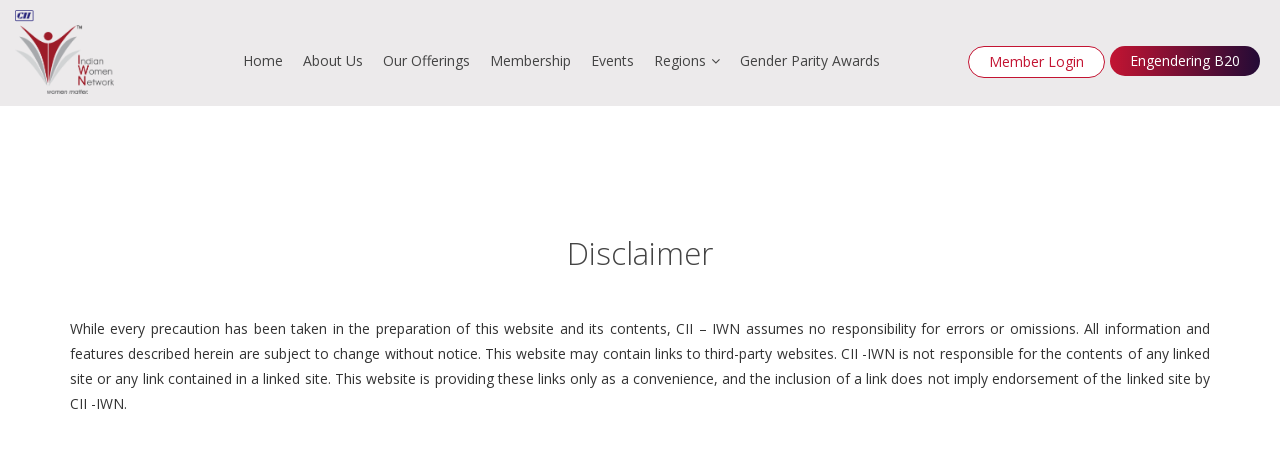

--- FILE ---
content_type: text/html; charset=UTF-8
request_url: https://indianwomennetwork.com/disclaimer
body_size: 12563
content:
		<!doctype html>
		<html lang="en-US"
	prefix="og: https://ogp.me/ns#" >
	 	<head>
		<meta charset="UTF-8">
		<meta name="viewport" content="width=device-width, initial-scale=1">
		<link rel="profile" href="http://gmpg.org/xfn/11">
		<title>Disclaimer -</title>
	<style>img:is([sizes="auto" i], [sizes^="auto," i]) { contain-intrinsic-size: 3000px 1500px }</style>
	
		<!-- All in One SEO 4.1.8 -->
		<meta name="description" content="While every precaution has been taken in the preparation of this website and its contents, CII - IWN assumes no responsibility for errors or omissions. All information and features described herein are subject to change without notice. This website may contain links to third-party websites. CII -IWN is not responsible for the contents of any" />
		<meta name="robots" content="max-image-preview:large" />
		<link rel="canonical" href="https://indianwomennetwork.com/disclaimer" />
		<meta property="og:locale" content="en_US" />
		<meta property="og:site_name" content="-" />
		<meta property="og:type" content="article" />
		<meta property="og:title" content="Disclaimer -" />
		<meta property="og:description" content="While every precaution has been taken in the preparation of this website and its contents, CII - IWN assumes no responsibility for errors or omissions. All information and features described herein are subject to change without notice. This website may contain links to third-party websites. CII -IWN is not responsible for the contents of any" />
		<meta property="og:url" content="https://indianwomennetwork.com/disclaimer" />
		<meta property="og:image" content="https://indianwomennetwork.com/wp-content/uploads/2022/02/cropped-iwn-transparent-logo.png" />
		<meta property="og:image:secure_url" content="https://indianwomennetwork.com/wp-content/uploads/2022/02/cropped-iwn-transparent-logo.png" />
		<meta property="og:image:width" content="469" />
		<meta property="og:image:height" content="400" />
		<meta property="article:published_time" content="2022-02-27T17:05:01+00:00" />
		<meta property="article:modified_time" content="2022-02-27T17:17:55+00:00" />
		<meta name="twitter:card" content="summary" />
		<meta name="twitter:title" content="Disclaimer -" />
		<meta name="twitter:description" content="While every precaution has been taken in the preparation of this website and its contents, CII - IWN assumes no responsibility for errors or omissions. All information and features described herein are subject to change without notice. This website may contain links to third-party websites. CII -IWN is not responsible for the contents of any" />
		<meta name="twitter:image" content="https://indianwomennetwork.com/wp-content/uploads/2022/02/cropped-iwn-transparent-logo.png" />
		<script type="application/ld+json" class="aioseo-schema">
			{"@context":"https:\/\/schema.org","@graph":[{"@type":"WebSite","@id":"https:\/\/indianwomennetwork.com\/#website","url":"https:\/\/indianwomennetwork.com\/","inLanguage":"en-US","publisher":{"@id":"https:\/\/indianwomennetwork.com\/#organization"}},{"@type":"Organization","@id":"https:\/\/indianwomennetwork.com\/#organization","url":"https:\/\/indianwomennetwork.com\/","logo":{"@type":"ImageObject","@id":"https:\/\/indianwomennetwork.com\/#organizationLogo","url":"https:\/\/indianwomennetwork.com\/wp-content\/uploads\/2022\/02\/cropped-iwn-transparent-logo.png","width":469,"height":400},"image":{"@id":"https:\/\/indianwomennetwork.com\/#organizationLogo"}},{"@type":"BreadcrumbList","@id":"https:\/\/indianwomennetwork.com\/disclaimer#breadcrumblist","itemListElement":[{"@type":"ListItem","@id":"https:\/\/indianwomennetwork.com\/#listItem","position":1,"item":{"@type":"WebPage","@id":"https:\/\/indianwomennetwork.com\/","name":"Home","description":"A SUPPORT NETWORK for Corporate,Professional and Entrepreneurial womento NETWORK AND GROW","url":"https:\/\/indianwomennetwork.com\/"},"nextItem":"https:\/\/indianwomennetwork.com\/disclaimer#listItem"},{"@type":"ListItem","@id":"https:\/\/indianwomennetwork.com\/disclaimer#listItem","position":2,"item":{"@type":"WebPage","@id":"https:\/\/indianwomennetwork.com\/disclaimer","name":"Disclaimer","description":"While every precaution has been taken in the preparation of this website and its contents, CII - IWN assumes no responsibility for errors or omissions. All information and features described herein are subject to change without notice. This website may contain links to third-party websites. CII -IWN is not responsible for the contents of any","url":"https:\/\/indianwomennetwork.com\/disclaimer"},"previousItem":"https:\/\/indianwomennetwork.com\/#listItem"}]},{"@type":"WebPage","@id":"https:\/\/indianwomennetwork.com\/disclaimer#webpage","url":"https:\/\/indianwomennetwork.com\/disclaimer","name":"Disclaimer -","description":"While every precaution has been taken in the preparation of this website and its contents, CII - IWN assumes no responsibility for errors or omissions. All information and features described herein are subject to change without notice. This website may contain links to third-party websites. CII -IWN is not responsible for the contents of any","inLanguage":"en-US","isPartOf":{"@id":"https:\/\/indianwomennetwork.com\/#website"},"breadcrumb":{"@id":"https:\/\/indianwomennetwork.com\/disclaimer#breadcrumblist"},"datePublished":"2022-02-27T17:05:01+00:00","dateModified":"2022-02-27T17:17:55+00:00"}]}
		</script>
		<!-- All in One SEO -->

<link rel='dns-prefetch' href='//fonts.googleapis.com' />
<link rel="alternate" type="application/rss+xml" title=" &raquo; Feed" href="https://indianwomennetwork.com/feed" />
<link rel="alternate" type="application/rss+xml" title=" &raquo; Comments Feed" href="https://indianwomennetwork.com/comments/feed" />
		<!-- This site uses the Google Analytics by MonsterInsights plugin v8.4.0 - Using Analytics tracking - https://www.monsterinsights.com/ -->
							<script src="//www.googletagmanager.com/gtag/js?id=G-ZLC2CRZE8H"  data-cfasync="false" data-wpfc-render="false" type="text/javascript" async></script>
			<script data-cfasync="false" data-wpfc-render="false" type="text/javascript">
				var mi_version = '8.4.0';
				var mi_track_user = true;
				var mi_no_track_reason = '';
				
								var disableStrs = [
										'ga-disable-G-ZLC2CRZE8H',
														];

				/* Function to detect opted out users */
				function __gtagTrackerIsOptedOut() {
					for ( var index = 0; index < disableStrs.length; index++ ) {
						if ( document.cookie.indexOf( disableStrs[ index ] + '=true' ) > -1 ) {
							return true;
						}
					}

					return false;
				}

				/* Disable tracking if the opt-out cookie exists. */
				if ( __gtagTrackerIsOptedOut() ) {
					for ( var index = 0; index < disableStrs.length; index++ ) {
						window[ disableStrs[ index ] ] = true;
					}
				}

				/* Opt-out function */
				function __gtagTrackerOptout() {
					for ( var index = 0; index < disableStrs.length; index++ ) {
						document.cookie = disableStrs[ index ] + '=true; expires=Thu, 31 Dec 2099 23:59:59 UTC; path=/';
						window[ disableStrs[ index ] ] = true;
					}
				}

				if ( 'undefined' === typeof gaOptout ) {
					function gaOptout() {
						__gtagTrackerOptout();
					}
				}
								window.dataLayer = window.dataLayer || [];

				window.MonsterInsightsDualTracker = {
					helpers: {},
					trackers: {},
				};
				if ( mi_track_user ) {
					function __gtagDataLayer() {
						dataLayer.push( arguments );
					}

					function __gtagTracker( type, name, parameters ) {
						if (!parameters) {
							parameters = {};
						}

						if (parameters.send_to) {
							__gtagDataLayer.apply( null, arguments );
							return;
						}

						if ( type === 'event' ) {
															parameters.send_to = monsterinsights_frontend.v4_id;
								var hookName = name;
								if ( typeof parameters[ 'event_category' ] !== 'undefined' ) {
									hookName = parameters[ 'event_category' ] + ':' + name;
								}

								if ( typeof MonsterInsightsDualTracker.trackers[ hookName ] !== 'undefined' ) {
									MonsterInsightsDualTracker.trackers[ hookName ]( parameters );
								} else {
									__gtagDataLayer( 'event', name, parameters );
								}
							
													} else {
							__gtagDataLayer.apply( null, arguments );
						}
					}
					__gtagTracker( 'js', new Date() );
					__gtagTracker( 'set', {
						'developer_id.dZGIzZG' : true,
											} );
										__gtagTracker( 'config', 'G-ZLC2CRZE8H', {"forceSSL":"true","link_attribution":"true"} );
															window.gtag = __gtagTracker;											(function () {
							/* https://developers.google.com/analytics/devguides/collection/analyticsjs/ */
							/* ga and __gaTracker compatibility shim. */
							var noopfn = function () {
								return null;
							};
							var newtracker = function () {
								return new Tracker();
							};
							var Tracker = function () {
								return null;
							};
							var p = Tracker.prototype;
							p.get = noopfn;
							p.set = noopfn;
							p.send = function (){
								var args = Array.prototype.slice.call(arguments);
								args.unshift( 'send' );
								__gaTracker.apply(null, args);
							};
							var __gaTracker = function () {
								var len = arguments.length;
								if ( len === 0 ) {
									return;
								}
								var f = arguments[len - 1];
								if ( typeof f !== 'object' || f === null || typeof f.hitCallback !== 'function' ) {
									if ( 'send' === arguments[0] ) {
										var hitConverted, hitObject = false, action;
										if ( 'event' === arguments[1] ) {
											if ( 'undefined' !== typeof arguments[3] ) {
												hitObject = {
													'eventAction': arguments[3],
													'eventCategory': arguments[2],
													'eventLabel': arguments[4],
													'value': arguments[5] ? arguments[5] : 1,
												}
											}
										}
										if ( 'pageview' === arguments[1] ) {
											if ( 'undefined' !== typeof arguments[2] ) {
												hitObject = {
													'eventAction': 'page_view',
													'page_path' : arguments[2],
												}
											}
										}
										if ( typeof arguments[2] === 'object' ) {
											hitObject = arguments[2];
										}
										if ( typeof arguments[5] === 'object' ) {
											Object.assign( hitObject, arguments[5] );
										}
										if ( 'undefined' !== typeof arguments[1].hitType ) {
											hitObject = arguments[1];
											if ( 'pageview' === hitObject.hitType ) {
												hitObject.eventAction = 'page_view';
											}
										}
										if ( hitObject ) {
											action = 'timing' === arguments[1].hitType ? 'timing_complete' : hitObject.eventAction;
											hitConverted = mapArgs( hitObject );
											__gtagTracker( 'event', action, hitConverted );
										}
									}
									return;
								}

								function mapArgs( args ) {
									var arg, hit = {};
									var gaMap = {
										'eventCategory': 'event_category',
										'eventAction': 'event_action',
										'eventLabel': 'event_label',
										'eventValue': 'event_value',
										'nonInteraction': 'non_interaction',
										'timingCategory': 'event_category',
										'timingVar': 'name',
										'timingValue': 'value',
										'timingLabel': 'event_label',
										'page' : 'page_path',
										'location' : 'page_location',
										'title' : 'page_title',
									};
									for ( arg in args ) {
																				if ( ! ( ! args.hasOwnProperty(arg) || ! gaMap.hasOwnProperty(arg) ) ) {
											hit[gaMap[arg]] = args[arg];
										} else {
											hit[arg] = args[arg];
										}
									}
									return hit;
								}

								try {
									f.hitCallback();
								} catch ( ex ) {
								}
							};
							__gaTracker.create = newtracker;
							__gaTracker.getByName = newtracker;
							__gaTracker.getAll = function () {
								return [];
							};
							__gaTracker.remove = noopfn;
							__gaTracker.loaded = true;
							window['__gaTracker'] = __gaTracker;
						})();
									} else {
										console.log( "" );
					( function () {
							function __gtagTracker() {
								return null;
							}
							window['__gtagTracker'] = __gtagTracker;
							window['gtag'] = __gtagTracker;
					} )();
									}
			</script>
				<!-- / Google Analytics by MonsterInsights -->
		<script type="text/javascript">
/* <![CDATA[ */
window._wpemojiSettings = {"baseUrl":"https:\/\/s.w.org\/images\/core\/emoji\/16.0.1\/72x72\/","ext":".png","svgUrl":"https:\/\/s.w.org\/images\/core\/emoji\/16.0.1\/svg\/","svgExt":".svg","source":{"concatemoji":"https:\/\/indianwomennetwork.com\/wp-includes\/js\/wp-emoji-release.min.js?ver=6.8.3"}};
/*! This file is auto-generated */
!function(s,n){var o,i,e;function c(e){try{var t={supportTests:e,timestamp:(new Date).valueOf()};sessionStorage.setItem(o,JSON.stringify(t))}catch(e){}}function p(e,t,n){e.clearRect(0,0,e.canvas.width,e.canvas.height),e.fillText(t,0,0);var t=new Uint32Array(e.getImageData(0,0,e.canvas.width,e.canvas.height).data),a=(e.clearRect(0,0,e.canvas.width,e.canvas.height),e.fillText(n,0,0),new Uint32Array(e.getImageData(0,0,e.canvas.width,e.canvas.height).data));return t.every(function(e,t){return e===a[t]})}function u(e,t){e.clearRect(0,0,e.canvas.width,e.canvas.height),e.fillText(t,0,0);for(var n=e.getImageData(16,16,1,1),a=0;a<n.data.length;a++)if(0!==n.data[a])return!1;return!0}function f(e,t,n,a){switch(t){case"flag":return n(e,"\ud83c\udff3\ufe0f\u200d\u26a7\ufe0f","\ud83c\udff3\ufe0f\u200b\u26a7\ufe0f")?!1:!n(e,"\ud83c\udde8\ud83c\uddf6","\ud83c\udde8\u200b\ud83c\uddf6")&&!n(e,"\ud83c\udff4\udb40\udc67\udb40\udc62\udb40\udc65\udb40\udc6e\udb40\udc67\udb40\udc7f","\ud83c\udff4\u200b\udb40\udc67\u200b\udb40\udc62\u200b\udb40\udc65\u200b\udb40\udc6e\u200b\udb40\udc67\u200b\udb40\udc7f");case"emoji":return!a(e,"\ud83e\udedf")}return!1}function g(e,t,n,a){var r="undefined"!=typeof WorkerGlobalScope&&self instanceof WorkerGlobalScope?new OffscreenCanvas(300,150):s.createElement("canvas"),o=r.getContext("2d",{willReadFrequently:!0}),i=(o.textBaseline="top",o.font="600 32px Arial",{});return e.forEach(function(e){i[e]=t(o,e,n,a)}),i}function t(e){var t=s.createElement("script");t.src=e,t.defer=!0,s.head.appendChild(t)}"undefined"!=typeof Promise&&(o="wpEmojiSettingsSupports",i=["flag","emoji"],n.supports={everything:!0,everythingExceptFlag:!0},e=new Promise(function(e){s.addEventListener("DOMContentLoaded",e,{once:!0})}),new Promise(function(t){var n=function(){try{var e=JSON.parse(sessionStorage.getItem(o));if("object"==typeof e&&"number"==typeof e.timestamp&&(new Date).valueOf()<e.timestamp+604800&&"object"==typeof e.supportTests)return e.supportTests}catch(e){}return null}();if(!n){if("undefined"!=typeof Worker&&"undefined"!=typeof OffscreenCanvas&&"undefined"!=typeof URL&&URL.createObjectURL&&"undefined"!=typeof Blob)try{var e="postMessage("+g.toString()+"("+[JSON.stringify(i),f.toString(),p.toString(),u.toString()].join(",")+"));",a=new Blob([e],{type:"text/javascript"}),r=new Worker(URL.createObjectURL(a),{name:"wpTestEmojiSupports"});return void(r.onmessage=function(e){c(n=e.data),r.terminate(),t(n)})}catch(e){}c(n=g(i,f,p,u))}t(n)}).then(function(e){for(var t in e)n.supports[t]=e[t],n.supports.everything=n.supports.everything&&n.supports[t],"flag"!==t&&(n.supports.everythingExceptFlag=n.supports.everythingExceptFlag&&n.supports[t]);n.supports.everythingExceptFlag=n.supports.everythingExceptFlag&&!n.supports.flag,n.DOMReady=!1,n.readyCallback=function(){n.DOMReady=!0}}).then(function(){return e}).then(function(){var e;n.supports.everything||(n.readyCallback(),(e=n.source||{}).concatemoji?t(e.concatemoji):e.wpemoji&&e.twemoji&&(t(e.twemoji),t(e.wpemoji)))}))}((window,document),window._wpemojiSettings);
/* ]]> */
</script>
<style id='wp-emoji-styles-inline-css' type='text/css'>

	img.wp-smiley, img.emoji {
		display: inline !important;
		border: none !important;
		box-shadow: none !important;
		height: 1em !important;
		width: 1em !important;
		margin: 0 0.07em !important;
		vertical-align: -0.1em !important;
		background: none !important;
		padding: 0 !important;
	}
</style>
<link rel='stylesheet' id='wp-block-library-css' href='https://indianwomennetwork.com/wp-includes/css/dist/block-library/style.min.css?ver=6.8.3' type='text/css' media='all' />
<style id='classic-theme-styles-inline-css' type='text/css'>
/*! This file is auto-generated */
.wp-block-button__link{color:#fff;background-color:#32373c;border-radius:9999px;box-shadow:none;text-decoration:none;padding:calc(.667em + 2px) calc(1.333em + 2px);font-size:1.125em}.wp-block-file__button{background:#32373c;color:#fff;text-decoration:none}
</style>
<link rel='stylesheet' id='wc-blocks-vendors-style-css' href='https://indianwomennetwork.com/wp-content/plugins/woocommerce/packages/woocommerce-blocks/build/wc-blocks-vendors-style.css?ver=6.7.3' type='text/css' media='all' />
<link rel='stylesheet' id='wc-blocks-style-css' href='https://indianwomennetwork.com/wp-content/plugins/woocommerce/packages/woocommerce-blocks/build/wc-blocks-style.css?ver=6.7.3' type='text/css' media='all' />
<style id='global-styles-inline-css' type='text/css'>
:root{--wp--preset--aspect-ratio--square: 1;--wp--preset--aspect-ratio--4-3: 4/3;--wp--preset--aspect-ratio--3-4: 3/4;--wp--preset--aspect-ratio--3-2: 3/2;--wp--preset--aspect-ratio--2-3: 2/3;--wp--preset--aspect-ratio--16-9: 16/9;--wp--preset--aspect-ratio--9-16: 9/16;--wp--preset--color--black: #000000;--wp--preset--color--cyan-bluish-gray: #abb8c3;--wp--preset--color--white: #ffffff;--wp--preset--color--pale-pink: #f78da7;--wp--preset--color--vivid-red: #cf2e2e;--wp--preset--color--luminous-vivid-orange: #ff6900;--wp--preset--color--luminous-vivid-amber: #fcb900;--wp--preset--color--light-green-cyan: #7bdcb5;--wp--preset--color--vivid-green-cyan: #00d084;--wp--preset--color--pale-cyan-blue: #8ed1fc;--wp--preset--color--vivid-cyan-blue: #0693e3;--wp--preset--color--vivid-purple: #9b51e0;--wp--preset--gradient--vivid-cyan-blue-to-vivid-purple: linear-gradient(135deg,rgba(6,147,227,1) 0%,rgb(155,81,224) 100%);--wp--preset--gradient--light-green-cyan-to-vivid-green-cyan: linear-gradient(135deg,rgb(122,220,180) 0%,rgb(0,208,130) 100%);--wp--preset--gradient--luminous-vivid-amber-to-luminous-vivid-orange: linear-gradient(135deg,rgba(252,185,0,1) 0%,rgba(255,105,0,1) 100%);--wp--preset--gradient--luminous-vivid-orange-to-vivid-red: linear-gradient(135deg,rgba(255,105,0,1) 0%,rgb(207,46,46) 100%);--wp--preset--gradient--very-light-gray-to-cyan-bluish-gray: linear-gradient(135deg,rgb(238,238,238) 0%,rgb(169,184,195) 100%);--wp--preset--gradient--cool-to-warm-spectrum: linear-gradient(135deg,rgb(74,234,220) 0%,rgb(151,120,209) 20%,rgb(207,42,186) 40%,rgb(238,44,130) 60%,rgb(251,105,98) 80%,rgb(254,248,76) 100%);--wp--preset--gradient--blush-light-purple: linear-gradient(135deg,rgb(255,206,236) 0%,rgb(152,150,240) 100%);--wp--preset--gradient--blush-bordeaux: linear-gradient(135deg,rgb(254,205,165) 0%,rgb(254,45,45) 50%,rgb(107,0,62) 100%);--wp--preset--gradient--luminous-dusk: linear-gradient(135deg,rgb(255,203,112) 0%,rgb(199,81,192) 50%,rgb(65,88,208) 100%);--wp--preset--gradient--pale-ocean: linear-gradient(135deg,rgb(255,245,203) 0%,rgb(182,227,212) 50%,rgb(51,167,181) 100%);--wp--preset--gradient--electric-grass: linear-gradient(135deg,rgb(202,248,128) 0%,rgb(113,206,126) 100%);--wp--preset--gradient--midnight: linear-gradient(135deg,rgb(2,3,129) 0%,rgb(40,116,252) 100%);--wp--preset--font-size--small: 13px;--wp--preset--font-size--medium: 20px;--wp--preset--font-size--large: 36px;--wp--preset--font-size--x-large: 42px;--wp--preset--spacing--20: 0.44rem;--wp--preset--spacing--30: 0.67rem;--wp--preset--spacing--40: 1rem;--wp--preset--spacing--50: 1.5rem;--wp--preset--spacing--60: 2.25rem;--wp--preset--spacing--70: 3.38rem;--wp--preset--spacing--80: 5.06rem;--wp--preset--shadow--natural: 6px 6px 9px rgba(0, 0, 0, 0.2);--wp--preset--shadow--deep: 12px 12px 50px rgba(0, 0, 0, 0.4);--wp--preset--shadow--sharp: 6px 6px 0px rgba(0, 0, 0, 0.2);--wp--preset--shadow--outlined: 6px 6px 0px -3px rgba(255, 255, 255, 1), 6px 6px rgba(0, 0, 0, 1);--wp--preset--shadow--crisp: 6px 6px 0px rgba(0, 0, 0, 1);}:where(.is-layout-flex){gap: 0.5em;}:where(.is-layout-grid){gap: 0.5em;}body .is-layout-flex{display: flex;}.is-layout-flex{flex-wrap: wrap;align-items: center;}.is-layout-flex > :is(*, div){margin: 0;}body .is-layout-grid{display: grid;}.is-layout-grid > :is(*, div){margin: 0;}:where(.wp-block-columns.is-layout-flex){gap: 2em;}:where(.wp-block-columns.is-layout-grid){gap: 2em;}:where(.wp-block-post-template.is-layout-flex){gap: 1.25em;}:where(.wp-block-post-template.is-layout-grid){gap: 1.25em;}.has-black-color{color: var(--wp--preset--color--black) !important;}.has-cyan-bluish-gray-color{color: var(--wp--preset--color--cyan-bluish-gray) !important;}.has-white-color{color: var(--wp--preset--color--white) !important;}.has-pale-pink-color{color: var(--wp--preset--color--pale-pink) !important;}.has-vivid-red-color{color: var(--wp--preset--color--vivid-red) !important;}.has-luminous-vivid-orange-color{color: var(--wp--preset--color--luminous-vivid-orange) !important;}.has-luminous-vivid-amber-color{color: var(--wp--preset--color--luminous-vivid-amber) !important;}.has-light-green-cyan-color{color: var(--wp--preset--color--light-green-cyan) !important;}.has-vivid-green-cyan-color{color: var(--wp--preset--color--vivid-green-cyan) !important;}.has-pale-cyan-blue-color{color: var(--wp--preset--color--pale-cyan-blue) !important;}.has-vivid-cyan-blue-color{color: var(--wp--preset--color--vivid-cyan-blue) !important;}.has-vivid-purple-color{color: var(--wp--preset--color--vivid-purple) !important;}.has-black-background-color{background-color: var(--wp--preset--color--black) !important;}.has-cyan-bluish-gray-background-color{background-color: var(--wp--preset--color--cyan-bluish-gray) !important;}.has-white-background-color{background-color: var(--wp--preset--color--white) !important;}.has-pale-pink-background-color{background-color: var(--wp--preset--color--pale-pink) !important;}.has-vivid-red-background-color{background-color: var(--wp--preset--color--vivid-red) !important;}.has-luminous-vivid-orange-background-color{background-color: var(--wp--preset--color--luminous-vivid-orange) !important;}.has-luminous-vivid-amber-background-color{background-color: var(--wp--preset--color--luminous-vivid-amber) !important;}.has-light-green-cyan-background-color{background-color: var(--wp--preset--color--light-green-cyan) !important;}.has-vivid-green-cyan-background-color{background-color: var(--wp--preset--color--vivid-green-cyan) !important;}.has-pale-cyan-blue-background-color{background-color: var(--wp--preset--color--pale-cyan-blue) !important;}.has-vivid-cyan-blue-background-color{background-color: var(--wp--preset--color--vivid-cyan-blue) !important;}.has-vivid-purple-background-color{background-color: var(--wp--preset--color--vivid-purple) !important;}.has-black-border-color{border-color: var(--wp--preset--color--black) !important;}.has-cyan-bluish-gray-border-color{border-color: var(--wp--preset--color--cyan-bluish-gray) !important;}.has-white-border-color{border-color: var(--wp--preset--color--white) !important;}.has-pale-pink-border-color{border-color: var(--wp--preset--color--pale-pink) !important;}.has-vivid-red-border-color{border-color: var(--wp--preset--color--vivid-red) !important;}.has-luminous-vivid-orange-border-color{border-color: var(--wp--preset--color--luminous-vivid-orange) !important;}.has-luminous-vivid-amber-border-color{border-color: var(--wp--preset--color--luminous-vivid-amber) !important;}.has-light-green-cyan-border-color{border-color: var(--wp--preset--color--light-green-cyan) !important;}.has-vivid-green-cyan-border-color{border-color: var(--wp--preset--color--vivid-green-cyan) !important;}.has-pale-cyan-blue-border-color{border-color: var(--wp--preset--color--pale-cyan-blue) !important;}.has-vivid-cyan-blue-border-color{border-color: var(--wp--preset--color--vivid-cyan-blue) !important;}.has-vivid-purple-border-color{border-color: var(--wp--preset--color--vivid-purple) !important;}.has-vivid-cyan-blue-to-vivid-purple-gradient-background{background: var(--wp--preset--gradient--vivid-cyan-blue-to-vivid-purple) !important;}.has-light-green-cyan-to-vivid-green-cyan-gradient-background{background: var(--wp--preset--gradient--light-green-cyan-to-vivid-green-cyan) !important;}.has-luminous-vivid-amber-to-luminous-vivid-orange-gradient-background{background: var(--wp--preset--gradient--luminous-vivid-amber-to-luminous-vivid-orange) !important;}.has-luminous-vivid-orange-to-vivid-red-gradient-background{background: var(--wp--preset--gradient--luminous-vivid-orange-to-vivid-red) !important;}.has-very-light-gray-to-cyan-bluish-gray-gradient-background{background: var(--wp--preset--gradient--very-light-gray-to-cyan-bluish-gray) !important;}.has-cool-to-warm-spectrum-gradient-background{background: var(--wp--preset--gradient--cool-to-warm-spectrum) !important;}.has-blush-light-purple-gradient-background{background: var(--wp--preset--gradient--blush-light-purple) !important;}.has-blush-bordeaux-gradient-background{background: var(--wp--preset--gradient--blush-bordeaux) !important;}.has-luminous-dusk-gradient-background{background: var(--wp--preset--gradient--luminous-dusk) !important;}.has-pale-ocean-gradient-background{background: var(--wp--preset--gradient--pale-ocean) !important;}.has-electric-grass-gradient-background{background: var(--wp--preset--gradient--electric-grass) !important;}.has-midnight-gradient-background{background: var(--wp--preset--gradient--midnight) !important;}.has-small-font-size{font-size: var(--wp--preset--font-size--small) !important;}.has-medium-font-size{font-size: var(--wp--preset--font-size--medium) !important;}.has-large-font-size{font-size: var(--wp--preset--font-size--large) !important;}.has-x-large-font-size{font-size: var(--wp--preset--font-size--x-large) !important;}
:where(.wp-block-post-template.is-layout-flex){gap: 1.25em;}:where(.wp-block-post-template.is-layout-grid){gap: 1.25em;}
:where(.wp-block-columns.is-layout-flex){gap: 2em;}:where(.wp-block-columns.is-layout-grid){gap: 2em;}
:root :where(.wp-block-pullquote){font-size: 1.5em;line-height: 1.6;}
</style>
<link rel='stylesheet' id='cpsh-shortcodes-css' href='https://indianwomennetwork.com/wp-content/plugins/column-shortcodes//assets/css/shortcodes.css?ver=1.0.1' type='text/css' media='all' />
<link rel='stylesheet' id='contact-form-7-css' href='https://indianwomennetwork.com/wp-content/plugins/contact-form-7/includes/css/styles.css?ver=5.5.6' type='text/css' media='all' />
<link rel='stylesheet' id='woocommerce-layout-css' href='https://indianwomennetwork.com/wp-content/plugins/woocommerce/assets/css/woocommerce-layout.css?ver=6.2.0' type='text/css' media='all' />
<link rel='stylesheet' id='woocommerce-smallscreen-css' href='https://indianwomennetwork.com/wp-content/plugins/woocommerce/assets/css/woocommerce-smallscreen.css?ver=6.2.0' type='text/css' media='only screen and (max-width: 768px)' />
<link rel='stylesheet' id='woocommerce-general-css' href='https://indianwomennetwork.com/wp-content/plugins/woocommerce/assets/css/woocommerce.css?ver=6.2.0' type='text/css' media='all' />
<style id='woocommerce-inline-inline-css' type='text/css'>
.woocommerce form .form-row .required { visibility: visible; }
</style>
<link rel='stylesheet' id='wpos-slick-style-css' href='https://indianwomennetwork.com/wp-content/plugins/wp-logo-showcase-responsive-slider-slider/assets/css/slick.css?ver=3.1.4' type='text/css' media='all' />
<link rel='stylesheet' id='logo_showcase_style-css' href='https://indianwomennetwork.com/wp-content/plugins/wp-logo-showcase-responsive-slider-slider/assets/css/logo-showcase.css?ver=3.1.4' type='text/css' media='all' />
<link rel='stylesheet' id='royale-news-style-css' href='https://indianwomennetwork.com/wp-content/themes/royale-news/style.css?ver=6.8.3' type='text/css' media='all' />
<link rel='stylesheet' id='royale-news-font-css' href='https://fonts.googleapis.com/css?family=Open%20Sans:300,400,600,700&#038;subset=latin,latin-ext' type='text/css' media='all' />
<link rel='stylesheet' id='royale-news-skin-css' href='https://indianwomennetwork.com/wp-content/themes/royale-news/assets/dist/css/main.css?ver=6.8.3' type='text/css' media='all' />
<link rel='stylesheet' id='style_login_widget-css' href='https://indianwomennetwork.com/wp-content/plugins/miniorange-openid-connect-client/css/style_login_widget.css?ver=6.8.3' type='text/css' media='all' />
<link rel='stylesheet' id='mo_oauth_fontawesome-css' href='https://indianwomennetwork.com/wp-content/plugins/miniorange-openid-connect-client/css/font-awesome.css?ver=6.8.3' type='text/css' media='all' />
<link rel='stylesheet' id='mo_oauth_wploginform-css' href='https://indianwomennetwork.com/wp-content/plugins/miniorange-openid-connect-client/css/login-page.css?ver=6.8.3' type='text/css' media='all' />
<script type="text/javascript" id="monsterinsights-frontend-script-js-extra">
/* <![CDATA[ */
var monsterinsights_frontend = {"js_events_tracking":"true","download_extensions":"doc,pdf,ppt,zip,xls,docx,pptx,xlsx","inbound_paths":"[{\"path\":\"\\\/go\\\/\",\"label\":\"affiliate\"},{\"path\":\"\\\/recommend\\\/\",\"label\":\"affiliate\"}]","home_url":"https:\/\/indianwomennetwork.com","hash_tracking":"false","ua":"","v4_id":"G-ZLC2CRZE8H"};
/* ]]> */
</script>
<script type="text/javascript" src="https://indianwomennetwork.com/wp-content/plugins/google-analytics-for-wordpress/assets/js/frontend-gtag.min.js?ver=8.4.0" id="monsterinsights-frontend-script-js"></script>
<script type="text/javascript" src="https://indianwomennetwork.com/wp-includes/js/jquery/jquery.min.js?ver=3.7.1" id="jquery-core-js"></script>
<script type="text/javascript" src="https://indianwomennetwork.com/wp-includes/js/jquery/jquery-migrate.min.js?ver=3.4.1" id="jquery-migrate-js"></script>
<link rel="https://api.w.org/" href="https://indianwomennetwork.com/wp-json/" /><link rel="alternate" title="JSON" type="application/json" href="https://indianwomennetwork.com/wp-json/wp/v2/pages/694" /><link rel="EditURI" type="application/rsd+xml" title="RSD" href="https://indianwomennetwork.com/xmlrpc.php?rsd" />
<meta name="generator" content="WordPress 6.8.3" />
<meta name="generator" content="WooCommerce 6.2.0" />
<link rel='shortlink' href='https://indianwomennetwork.com/?p=694' />
<link rel="alternate" title="oEmbed (JSON)" type="application/json+oembed" href="https://indianwomennetwork.com/wp-json/oembed/1.0/embed?url=https%3A%2F%2Findianwomennetwork.com%2Fdisclaimer" />
<link rel="alternate" title="oEmbed (XML)" type="text/xml+oembed" href="https://indianwomennetwork.com/wp-json/oembed/1.0/embed?url=https%3A%2F%2Findianwomennetwork.com%2Fdisclaimer&#038;format=xml" />
               
	    <style>
	        .site-title, 
	        .site-title a {
	            font-size: 45px;
	        }
	    </style>
			<noscript><style>.woocommerce-product-gallery{ opacity: 1 !important; }</style></noscript>
	<style type="text/css">.recentcomments a{display:inline !important;padding:0 !important;margin:0 !important;}</style><link rel="icon" href="https://indianwomennetwork.com/wp-content/uploads/2022/01/IWN-LOGO_400-1-100x100.png" sizes="32x32" />
<link rel="icon" href="https://indianwomennetwork.com/wp-content/uploads/2022/01/IWN-LOGO_400-1.png" sizes="192x192" />
<link rel="apple-touch-icon" href="https://indianwomennetwork.com/wp-content/uploads/2022/01/IWN-LOGO_400-1.png" />
<meta name="msapplication-TileImage" content="https://indianwomennetwork.com/wp-content/uploads/2022/01/IWN-LOGO_400-1.png" />
	</head>
 	 		<body class="wp-singular page-template page-template-templates page-template-disclaimer page-template-templatesdisclaimer-php page page-id-694 wp-custom-logo wp-theme-royale-news theme-royale-news woocommerce-no-js">
 			 			<a class="skip-link screen-reader-text" href="#content">Skip to content</a>
 						<header class="header">
			<div class="top-header">
			<div class="container">
				<div class="row clearfix">
	 	<div class="col-md-8">
 						<div class="row clearfix ticker-news-section">
												<div class="col-xs-3 col-sm-3">
								<div class="ticker-title-container">
									<h5 class="ticker-title">
										Breaking News									</h5><!-- .ticker-title -->
								</div><!-- .ticker-title-container -->								
							</div><!-- .col-xs-3.col-sm-3 -->
										<div class="col-xs-9 col-sm-9">
						<div class="ticker-detail-container">
							<div class="owl-carousel ticker-news-carousel">
																		<div class="item">
											<h5 class="ticker-news">
												<a href="https://indianwomennetwork.com/activity-three">
													Activity Three												</a>
											</h5><!-- .ticker-news -->
										</div><!-- .item -->
																		<div class="item">
											<h5 class="ticker-news">
												<a href="https://indianwomennetwork.com/activity-two">
													Activity Two												</a>
											</h5><!-- .ticker-news -->
										</div><!-- .item -->
																		<div class="item">
											<h5 class="ticker-news">
												<a href="https://indianwomennetwork.com/activity-one">
													Activity One												</a>
											</h5><!-- .ticker-news -->
										</div><!-- .item -->
															</div><!-- .owl-carousel.ticker-news-carousel -->
						</div><!-- .ticker-detail-container -->
					</div><!-- .col-xs-9.col-sm-9 -->
				</div><!-- .row.clearfix.ticker-news-section -->
			</div><!-- .col-md-8 -->
 	 		<div class="col-md-4 hidden-sm hidden-xs">
			<div class="clearfix">
 			 	<div class="current-date-container">
				<h5 class="current-date">
					November 11, 2025				</h5><!-- .current-date -->
			</div><!-- .current-date-container -->
 	 		<div class="social-menu-container">
	 		<div class="menu-social-menu-container"><ul id="menu-social-menu" class="social-menu clearfix"><li id="menu-item-119" class="menu-item menu-item-type-custom menu-item-object-custom menu-item-119"><a href="https://www.facebook.com/CIIIWN">Facebook</a></li>
<li id="menu-item-123" class="menu-item menu-item-type-custom menu-item-object-custom menu-item-123"><a href="https://twitter.com/CII_IWN">Twitter</a></li>
<li id="menu-item-124" class="menu-item menu-item-type-custom menu-item-object-custom menu-item-124"><a href="https://www.instagram.com/cii_iwn/">Instagram</a></li>
<li id="menu-item-125" class="menu-item menu-item-type-custom menu-item-object-custom menu-item-125"><a href="https://www.youtube.com/channel/UCspimmvCYTvHJyx-OMmHEzQ">Youtube</a></li>
<li id="menu-item-636" class="menu-item menu-item-type-custom menu-item-object-custom menu-item-636"><a href="https://www.linkedin.com/showcase/ciiiwn/?viewAsMember=true">LinkedIN</a></li>
</ul></div>	 	</div><!-- .social-menu-container -->
	 			</div><!-- .clearfix -->
 		</div><!-- .col-md-4.hidden-sm.hidden-xs -->
 					</div><!-- .row.clearfix -->
			</div><!-- .container -->
		</div><!-- .top-header -->
			<div class="middle-header">
			<div class="container-fluid">
				<div class="row clearfix">
	 		<div id="moblogo" class="col-md-2 col-xs-4 col-lg-2 col-sm-2">
 		 			<div class="site-info ">
 			<a href="https://indianwomennetwork.com/" class="custom-logo-link" rel="home"><img width="469" height="400" src="https://indianwomennetwork.com/wp-content/uploads/2022/02/cropped-iwn-transparent-logo.png" class="custom-logo" alt="" decoding="async" fetchpriority="high" srcset="https://indianwomennetwork.com/wp-content/uploads/2022/02/cropped-iwn-transparent-logo.png 469w, https://indianwomennetwork.com/wp-content/uploads/2022/02/cropped-iwn-transparent-logo-300x256.png 300w" sizes="(max-width: 469px) 100vw, 469px" /></a> 			</div>
 				</div><!-- .col-md-4 -->
		<div id="weblogo" class="col-md-2 col-xs-4 col-lg-2 col-sm-2">
 		 			<div class="site-info ">
 			<a href="https://indianwomennetwork.com/" class="custom-logo-link" rel="home"><img width="469" height="400" src="https://indianwomennetwork.com/wp-content/uploads/2022/02/cropped-iwn-transparent-logo.png" class="custom-logo" alt="" decoding="async" srcset="https://indianwomennetwork.com/wp-content/uploads/2022/02/cropped-iwn-transparent-logo.png 469w, https://indianwomennetwork.com/wp-content/uploads/2022/02/cropped-iwn-transparent-logo-300x256.png 300w" sizes="(max-width: 469px) 100vw, 469px" /></a> 			</div>
 				</div><!-- .col-md-4 -->
 	 			<!-- <div class="col-md-8 hidden-xs hidden-sm"> -->
 				<div class="col-md-10 col-xs-8 col-sm-10 col-lg-10">
				<div class="header-ad" style="padding-top: 3%!important;">
					<div class="d-flex">
					 <!-- <div class="col-md-12">
					<div class="d-flex flex-row-reverse">
  <div class="p-2">
  <img src="https://indianwomennetwork.com/wp-content/themes/royale-news/assets/images/socialicons/twitter.png" class="img-responsive" alt="Facebook">
</div>
  <div class="p-2"><img src="https://indianwomennetwork.com/wp-content/themes/royale-news/assets/images/socialicons/linkedin.png" class="img-responsive" alt="LinkedIn"></div>
  <div class="p-2"><img src="https://indianwomennetwork.com/wp-content/themes/royale-news/assets/images/socialicons/fb.png" class="img-responsive" alt="Twitter"></div>
</div>
					</div>  -->
					<div class="p-2">
					
						                                       
				    
									
						<!-- <div class="col-md-10"> -->
			<!-- <div class="menu-container clearfix"> -->
				<nav id="site-navigation" class="main-navigation" role="navigation">
                    <div class="primary-menu-container"><ul id="primary-menu" class="primary-menu"><li id="menu-item-76" class="menu-item menu-item-type-post_type menu-item-object-page menu-item-home menu-item-76"><a href="https://indianwomennetwork.com/">Home</a></li>
<li id="menu-item-544" class="menu-item menu-item-type-post_type menu-item-object-page menu-item-544"><a href="https://indianwomennetwork.com/about-us">About Us</a></li>
<li id="menu-item-655" class="menu-item menu-item-type-post_type menu-item-object-page menu-item-655"><a href="https://indianwomennetwork.com/iwn-offerings">Our Offerings</a></li>
<li id="menu-item-519" class="nmr-logged-out menu-item menu-item-type-post_type menu-item-object-page menu-item-519"><a href="https://indianwomennetwork.com/membership">Membership</a></li>
<li id="menu-item-539" class="menu-item menu-item-type-taxonomy menu-item-object-category menu-item-539"><a href="https://indianwomennetwork.com/category/events">Events</a></li>
<li id="menu-item-883" class="menu-item menu-item-type-custom menu-item-object-custom menu-item-has-children menu-item-883"><a href="https://indianwomennetwork.com/southern-region">Regions</a>
<ul class="sub-menu">
	<li id="menu-item-941" class="menu-item menu-item-type-post_type menu-item-object-page menu-item-941"><a href="https://indianwomennetwork.com/east-north-eastern-region">EAST-NORTH EASTERN REGION</a></li>
	<li id="menu-item-884" class="menu-item menu-item-type-post_type menu-item-object-page menu-item-884"><a href="https://indianwomennetwork.com/northern-region">NORTHERN REGION</a></li>
	<li id="menu-item-886" class="menu-item menu-item-type-post_type menu-item-object-page menu-item-886"><a href="https://indianwomennetwork.com/southern-region">SOUTHERN REGION</a></li>
	<li id="menu-item-885" class="menu-item menu-item-type-post_type menu-item-object-page menu-item-885"><a href="https://indianwomennetwork.com/western-region">WESTERN REGION</a></li>
</ul>
</li>
<li id="menu-item-887" class="menu-item menu-item-type-post_type menu-item-object-page menu-item-887"><a href="https://indianwomennetwork.com/gender-parity-awards">Gender Parity Awards</a></li>
</ul></div>                </nav><!-- #site-navigation -->
            
						

						
                                       	
                                



					</div>
					<div class="p-2 ml-auto">
						<nav id="left-navigation" class="left-navigation" role="navigation">
                    <div class="left-menu-container">
                    <ul id="left-menu" class="left-menu">
                    	
                    <li class="pr-2"><a target="link_target_blank" id="btn-outline-iwn" href="https://connect.indianwomennetwork.com">Member login</a></li>

                    <li><a id="btn-iwn" href="engendering-b20">Engendering B20</a></li>
                   
                    
                    </ul></div>                </nav>
					</div>
					</div>
									</div><!-- .header-ad -->
			</div><!-- .col-md-7.hidden-xs.hidden-sm -->
 							</div><!-- .row.clearfix -->
				<!-- <div class="pt-3 middleheaderseparator"></div> -->
			</div><!-- .container -->
		</div><!-- .middle-header -->
			<div class="bottom-header">
			<div class="container">
				<div class="row clearfix">
	 		<div class="col-md-10">
			<div class="menu-container clearfix">
				<!-- <nav id="site-navigation" class="main-navigation" role="navigation"> -->
                    <!-- <div class="primary-menu-container"><ul id="primary-menu" class="primary-menu"><li class="menu-item menu-item-type-post_type menu-item-object-page menu-item-home menu-item-76"><a href="https://indianwomennetwork.com/">Home</a></li>
<li class="menu-item menu-item-type-post_type menu-item-object-page menu-item-544"><a href="https://indianwomennetwork.com/about-us">About Us</a></li>
<li class="menu-item menu-item-type-post_type menu-item-object-page menu-item-655"><a href="https://indianwomennetwork.com/iwn-offerings">Our Offerings</a></li>
<li class="nmr-logged-out menu-item menu-item-type-post_type menu-item-object-page menu-item-519"><a href="https://indianwomennetwork.com/membership">Membership</a></li>
<li class="menu-item menu-item-type-taxonomy menu-item-object-category menu-item-539"><a href="https://indianwomennetwork.com/category/events">Events</a></li>
<li class="menu-item menu-item-type-custom menu-item-object-custom menu-item-has-children menu-item-883"><a href="https://indianwomennetwork.com/southern-region">Regions</a>
<ul class="sub-menu">
	<li class="menu-item menu-item-type-post_type menu-item-object-page menu-item-941"><a href="https://indianwomennetwork.com/east-north-eastern-region">EAST-NORTH EASTERN REGION</a></li>
	<li class="menu-item menu-item-type-post_type menu-item-object-page menu-item-884"><a href="https://indianwomennetwork.com/northern-region">NORTHERN REGION</a></li>
	<li class="menu-item menu-item-type-post_type menu-item-object-page menu-item-886"><a href="https://indianwomennetwork.com/southern-region">SOUTHERN REGION</a></li>
	<li class="menu-item menu-item-type-post_type menu-item-object-page menu-item-885"><a href="https://indianwomennetwork.com/western-region">WESTERN REGION</a></li>
</ul>
</li>
<li class="menu-item menu-item-type-post_type menu-item-object-page menu-item-887"><a href="https://indianwomennetwork.com/gender-parity-awards">Gender Parity Awards</a></li>
</ul></div> -->
                <!-- </nav> -->
                <!-- #site-navigation -->
            </div><!-- .menu-container.clearfix -->
		</div><!-- .col-md-10 -->
 					</div><!-- .row.clearfix -->
			</div><!-- .container -->
		</div><!-- .bottom-header -->
			</header><!-- .header -->
			<div id="content" class="site-content">
			<div id="primary" style="margin-bottom: 90px;margin-top: 90px;" class="content-area inner-page-container-spacing">
		<main id="main" class="site-main">
			<div class="container">
				<div class="row pb-10">
					<div class="col-md-12" >
				<h1 id="focustitle">
					Disclaimer	
				</h1>
					</div>
					<div class="col-md-12 news-content editor-content-entry" style="text-align:justify;">
					
<p>While every precaution has been taken in the preparation of this website and its contents, CII &#8211; IWN assumes no responsibility for errors or omissions. All information and features described herein are subject to change without notice. This website may contain links to third-party websites. CII -IWN is not responsible for the contents of any linked site or any link contained in a linked site. This website is providing these links only as a convenience, and the inclusion of a link does not imply endorsement of the linked site by CII -IWN.</p>
        </div>
				</div>
			</div><!-- .container -->
		</main><!-- .main-container -->
	</div>
	<div style="position: absolute; left: -9232px">
<a href="https://www.symbaloo.com/mix/1v1-lol-unblocked" title="1v1.lol">1v1.lol </a>
<a href="https://www.symbaloo.com/mix/slope-unblocked" title="slope unblocked">slope unblocked</a>
<a href="https://io-games-unblocked.s3.amazonaws.com/index.html" title="io games">io games</a>
<div>

<div style="position: absolute; left: -9232px">
<a href="https://www.symbaloo.com/mix/google-sites-unblocked" title="google sites unblocked">google sites unblocked</a>
<a href="https://www.symbaloo.com/mix/funny-shooter-2" title="funny shooter 2 unblocked">funny shooter 2 unblocked</a>
<a href="https://yoho-io.s3.amazonaws.com/index.html" title="yohoho">yohoho</a>
<a href="https://paper-io-2025.s3.amazonaws.com/index.html" title="paper.io unblocked">paper.io unblocked</a>
<a href="https://iounblocked.s3.amazonaws.com/index.html" title="unblocked games">unblocked games</a>
<a href="https://www.symbaloo.com/mix/drive-mad-unblocked" title="drive mad">drive mad</a>
<a href="https://www.symbaloo.com/mix/1v1-lol-unblocked" title="1v1.lol unblocked">unblocked</a>
<a href="https://unblocked-2025.s3.amazonaws.com/index.html" title="unblocked games at the school">unblocked games at the school</a>
<a href="https://www.symbaloo.com/mix/github-io-unblocked" title="github.io unblocked">github.io unblocked</a>
<a href="https://io-games-2025.github.io" title="unblocked io games">unblocked io games</a>
<div>

<div style="position: absolute; left: -9318px">
<a href="https://www.izmirsehirlerarasinakliyat.net.tr/" title="şehirler arası nakliyat">şehirler arası nakliyat</a>
<a href="https://www.manisasehirlerarasinakliyat.com.tr/" title="manisa şehirler arası nakliyat">manisa şehirler arası nakliyat</a>
<a href="https://www.canakkalesehirlerarasinakliyat.com.tr/" title="şehirler arası nakliyat">şehirler arası nakliyat</a>
<a href="https://www.balikesirsehirlerarasinakliyat.com.tr/" title="şehirler arası nakliyat">şehirler arası nakliyat</a>
<a href="https://www.ozsoynakliyat.com/" title="şehirler arası nakliyat">şehirler arası nakliyat</a>
<a href="https://www.ozsoynakliyat.com/profesyonel-evden-eve-nakliyat/" title="profesyonel evden eve nakliyat">profesyonel evden eve nakliyat</a>
<a href="https://www.ozsoynakliyat.com/dalaman-sehirler-arasi-nakliyat/" title="dalaman şehirler arası nakliyat">dalaman şehirler arası nakliyat</a>
<a href="https://www.uygarnakliyat.com.tr/" title="evden eve nakliyat">evden eve nakliyat</a>

</div>

<div style="position: absolute; left: -9318px">
	<a href="https://www.bonuslister.com" title="Güncel deneme bonusu veren siteler listesi">deneme bonusu veren bahis siteleri</a>
<a href="https://www.uygarnakliyat.com.tr/" title="evden eve nakliyat">evden eve nakliyat</a>
</div>

		</div>
				<footer class="footer">
			<div class="container">
			<div class="row clearfix top-footer">
			
			<!-- <div id="media_image-3" class="col-md-4 widget widget_media_image"> -->
				<div id="" class="col-md-4 footer-description">
				<p>&nbsp;</p>
<p><img class="alignnone size-medium wp-image-660" src="https://indianwomennetwork.com/wp-content/uploads/2022/02/cropped-iwn-transparent-logo-300x256.png" alt="" width="250" height="250" /></p>
<p>Keep your network strong<br />
Connect to an exclusive community of<br />
dynamic, accomplished Indian women</p>
			</div>
			
			<div id="nav_menu-3" class="col-md-2 widget widget_nav_menu"><div class="widget-info"><h3 class="widget-title">About Us</h3></div><div class="menu-about-us-container"><ul id="menu-about-us" class="menu"><li id="menu-item-663" class="menu-item menu-item-type-post_type menu-item-object-page menu-item-663"><a href="https://indianwomennetwork.com/about-us">About Us</a></li>
<li id="menu-item-665" class="menu-item menu-item-type-post_type menu-item-object-page menu-item-665"><a href="https://indianwomennetwork.com/iwn-offerings">Our Offerings</a></li>
<li id="menu-item-666" class="menu-item menu-item-type-post_type menu-item-object-page menu-item-666"><a href="https://indianwomennetwork.com/learn-more">Our Focus Areas</a></li>
<li id="menu-item-667" class="menu-item menu-item-type-custom menu-item-object-custom menu-item-667"><a href="https://indianwomennetwork.com/about-us">National Team</a></li>
<li id="menu-item-724" class="menu-item menu-item-type-post_type menu-item-object-page menu-item-724"><a href="https://indianwomennetwork.com/contact-us">Contact Us</a></li>
<li id="menu-item-1362" class="menu-item menu-item-type-custom menu-item-object-custom menu-item-1362"><a target="_blank" href="https://indianwomennetwork.com/wp-content/uploads/2023/04/CII_-IWN-Brochure-copy.pdf">To Know More</a></li>
</ul></div></div><div id="nav_menu-5" class="col-md-2 widget widget_nav_menu"><div class="widget-info"><h3 class="widget-title">Events</h3></div><div class="menu-events-container"><ul id="menu-events" class="menu"><li id="menu-item-670" class="menu-item menu-item-type-taxonomy menu-item-object-category menu-item-670"><a href="https://indianwomennetwork.com/category/events">Events</a></li>
</ul></div></div><div id="nav_menu-6" class="col-md-2 widget widget_nav_menu"><div class="widget-info"><h3 class="widget-title">Membership</h3></div><div class="menu-membership-container"><ul id="menu-membership" class="menu"><li id="menu-item-671" class="menu-item menu-item-type-post_type menu-item-object-page menu-item-671"><a href="https://indianwomennetwork.com/membership">Membership</a></li>
</ul></div></div><div id="nav_menu-7" class="col-md-2 widget widget_nav_menu"><div class="widget-info"><h3 class="widget-title">Publication &#038; Reports</h3></div><div class="menu-resource-container"><ul id="menu-resource" class="menu"><li id="menu-item-672" class="menu-item menu-item-type-taxonomy menu-item-object-category menu-item-672"><a href="https://indianwomennetwork.com/category/publication-reports">Publication &amp; Reports</a></li>
</ul></div></div><div id="royale-news-social-widget-5" class="col-md-2 widget royale-news-social-widget">            <div class="widget-social-links pt-5">

            <ul class="social-links-list">
                        <li style="display: inline-block;" class="facebook-link">
                            <a target="link_target_blank"  href="https://www.facebook.com/CIIIWN" class="clearfix">
                                <span class="social-icon">
                                    <img src="https://indianwomennetwork.com/wp-content/themes/royale-news/assets/images/socialicons/footerfb.png" class="img-responsive" alt="Disclaimer">
                                </span>                             
                            </a>
                        </li>
                           <li style="display: inline-block;" class="twitter-link">
                            <a target="link_target_blank"  href="https://twitter.com/CII_IWN" class="clearfix">
                                <span class="social-icon">
                                    <img src="https://indianwomennetwork.com/wp-content/themes/royale-news/assets/images/socialicons/footertwitter.png" class="img-responsive" alt="Disclaimer">
                                </span>                             
                            </a>
                        </li>
                        <li style="display: inline-block;" class="instagram-link">
                            <a target="link_target_blank"  href="https://www.instagram.com/cii_iwn/" class="clearfix">
                                <span class="social-icon">
                                    <img src="https://indianwomennetwork.com/wp-content/themes/royale-news/assets/images/socialicons/footerinstagram.png" class="img-responsive" alt="Disclaimer">
                                </span>                             
                            </a>
                        </li>
                        <li style="display: inline-block;" class="linkedin-link">
                            <a target="link_target_blank"  href="https://www.linkedin.com/showcase/ciiiwn/?viewAsMember=true" class="clearfix">
                                <span class="social-icon">
                                    <img src="https://indianwomennetwork.com/wp-content/themes/royale-news/assets/images/socialicons/footerlinkedin.png" class="img-responsive" alt="Disclaimer">
                                </span>                             
                            </a>
                        </li>
                        <li style="display: inline-block;" class="youtube-link">
                            <a target="link_target_blank"  href="https://www.youtube.com/channel/UCspimmvCYTvHJyx-OMmHEzQ" class="clearfix">
                                <span class="social-icon">
                                    <img src="https://indianwomennetwork.com/wp-content/themes/royale-news/assets/images/socialicons/footerutube.png" class="img-responsive" alt="Disclaimer">
                                </span>                             
                            </a>
                        </li>
            </ul>
            
                <!-- <ul class="social-links-list"> -->
                   <!--   -->
                        <!-- <li class="facebook-link">
                        	<a href="https://www.facebook.com/CIIIWN" class="clearfix">
                        		Facebook                        		<span class="social-icon">
                        			<i class="fa fa-facebook"></i>
                        		</span>                        		
                        	</a>
                        </li> -->
                       <!--   -->
                        <!-- <li class="twitter-link">
                        	<a href="https://twitter.com/CII_IWN" class="clearfix">
                        		Twitter                        		<span class="social-icon">
                        			<i class="fa fa-twitter"></i>
                        		</span>
                        	</a>
                        </li> -->
                       <!--   -->
                        <!-- <li class="instagram-link">
                        	<a href="https://www.instagram.com/cii_iwn/" class="clearfix">
                        		Instagram                        		<span class="social-icon">
                        			<i class="fa fa-instagram"></i>
                        		</span>
                        	</a>
                        </li> -->
                    <!--      -->
                       <!--  <li class="linkedin-link">
                        	<a href="https://www.linkedin.com/showcase/ciiiwn/?viewAsMember=true" class="clearfix">
                        		Linked In                        		<span class="social-icon">
                        			<i class="fa fa-linkedin"></i>
                        		</span>
                        	</a>
                        </li> -->
                       <!--   -->
                        <!-- <li class="youtube-link">
                        	<a href="https://www.youtube.com/channel/UCspimmvCYTvHJyx-OMmHEzQ" class="clearfix">
                        		Youtube                        		<span class="social-icon">
                        			<i class="fa fa-youtube"></i>
                        		</span>
                       		</a>
                       	</li> -->
                        <!--  -->
                <!-- </ul> -->
            </div>
            </div>		</div><!-- .row.clearfix.top-footer -->
		<div class="row" >
			<div class="col-md-12">
				<ul id="google"  class="social-links-list">
           
            <li style="list-style-type: none;" class="facebook-link">
                            <a target="link_target_blank"  href="https://play.google.com/store/apps/details?id=com.betamonks.iwn" class="clearfix">
                                <span class="social-icon">
                                    <img width="100" src="https://indianwomennetwork.com/wp-content/themes/royale-news/assets/images/socialicons/google-play-badge.png" class="img-responsive" alt="">
                                </span>                             
                            </a>
                        </li>
                        <li style="list-style-type: none;padding-top:0.5%;" class="facebook-link">
                            <a target="link_target_blank"  href="https://apps.apple.com/in/app/iwn/id1612269695" class="clearfix">
                                <span class="social-icon">
                                    <img width="100" src="https://indianwomennetwork.com/wp-content/themes/royale-news/assets/images/socialicons/app-store-badge.png" class="img-responsive" alt="">
                                </span>                             
                            </a>
                        </li>
                    </ul>
			</div>
		</div>
	       <div class="row clearfix middle-footer">
       </div>

		<div class="row clearfix bottom-footer">
			<div class="col-md-6">
			<div class="copyright-container">
				                        <h5 class="copyright-text">
                        	© 2022 Indian Women Network. All rights reserved.<span>|<a id="privacy" href="privacy-statment">Privacy Policy</a> | 
                                <a id="privacy" href="disclaimer">Disclaimer</a></span> 
                        </h5>
                        				</h5><!-- .copyright-text -->
			</div><!-- .copyright-container -->
		</div><!-- .col-md-6 -->
 		 		<div class="col-md-6">
	 		<div class="footer-menu-container">
			 			 	</div><!-- .footer-menu-container -->
	 	</div><!-- .col-md-6 -->
 			</div><!-- .row.clearfix.bottom-footer -->
				</div><!-- .container -->
		</footer><!-- .footer -->
		        <div class="scroll-top" id="scroll-top">
				<i class="fa fa-long-arrow-up"></i><!-- .fa.fa-long-arrow.up -->
			</div><!-- .scroll-top#scroll-top -->
    <script type="speculationrules">
{"prefetch":[{"source":"document","where":{"and":[{"href_matches":"\/*"},{"not":{"href_matches":["\/wp-*.php","\/wp-admin\/*","\/wp-content\/uploads\/*","\/wp-content\/*","\/wp-content\/plugins\/*","\/wp-content\/themes\/royale-news\/*","\/*\\?(.+)"]}},{"not":{"selector_matches":"a[rel~=\"nofollow\"]"}},{"not":{"selector_matches":".no-prefetch, .no-prefetch a"}}]},"eagerness":"conservative"}]}
</script>
<script>jQuery(".woocommerce-cart-form__cart-item.cart_item .product-remove a.remove").on("click",function(){
				jQuery(".woocommerce-error").remove();
			});</script>	<script type="text/javascript">
		(function () {
			var c = document.body.className;
			c = c.replace(/woocommerce-no-js/, 'woocommerce-js');
			document.body.className = c;
		})();
	</script>
	<script type="text/javascript" src="https://indianwomennetwork.com/wp-includes/js/dist/vendor/wp-polyfill.min.js?ver=3.15.0" id="wp-polyfill-js"></script>
<script type="text/javascript" id="contact-form-7-js-extra">
/* <![CDATA[ */
var wpcf7 = {"api":{"root":"https:\/\/indianwomennetwork.com\/wp-json\/","namespace":"contact-form-7\/v1"}};
/* ]]> */
</script>
<script type="text/javascript" src="https://indianwomennetwork.com/wp-content/plugins/contact-form-7/includes/js/index.js?ver=5.5.6" id="contact-form-7-js"></script>
<script type="text/javascript" src="https://indianwomennetwork.com/wp-content/plugins/woocommerce/assets/js/jquery-blockui/jquery.blockUI.min.js?ver=2.7.0-wc.6.2.0" id="jquery-blockui-js"></script>
<script type="text/javascript" src="https://indianwomennetwork.com/wp-content/plugins/woocommerce/assets/js/js-cookie/js.cookie.min.js?ver=2.1.4-wc.6.2.0" id="js-cookie-js"></script>
<script type="text/javascript" id="woocommerce-js-extra">
/* <![CDATA[ */
var woocommerce_params = {"ajax_url":"\/wp-admin\/admin-ajax.php","wc_ajax_url":"\/?wc-ajax=%%endpoint%%"};
/* ]]> */
</script>
<script type="text/javascript" src="https://indianwomennetwork.com/wp-content/plugins/woocommerce/assets/js/frontend/woocommerce.min.js?ver=6.2.0" id="woocommerce-js"></script>
<script type="text/javascript" id="wc-cart-fragments-js-extra">
/* <![CDATA[ */
var wc_cart_fragments_params = {"ajax_url":"\/wp-admin\/admin-ajax.php","wc_ajax_url":"\/?wc-ajax=%%endpoint%%","cart_hash_key":"wc_cart_hash_f0a1e2595fc367eb32bccbbc912e445a","fragment_name":"wc_fragments_f0a1e2595fc367eb32bccbbc912e445a","request_timeout":"5000"};
/* ]]> */
</script>
<script type="text/javascript" src="https://indianwomennetwork.com/wp-content/plugins/woocommerce/assets/js/frontend/cart-fragments.min.js?ver=6.2.0" id="wc-cart-fragments-js"></script>
<script type="text/javascript" src="https://indianwomennetwork.com/wp-content/themes/royale-news/assets/dist/js/bundle.min.js?ver=2.1.0" id="royale-news-main-js"></script>
            </body>
        </html>
    

--- FILE ---
content_type: text/css
request_url: https://indianwomennetwork.com/wp-content/themes/royale-news/style.css?ver=6.8.3
body_size: 11171
content:
/*!
Theme Name: Royale News
Theme URI: https://themebeez.com/themes/royale-news/
Author: themebeez
Author URI: https://themebeez.com
Description: Royale News is a simple, clean, minimal and lightweight WordPress theme for creating magazine and news websites. It is a modern theme with elgant, resposive and user friendly design. With one click demo import it is easy to setup your website. Customization is easy due to built in theme options. One can easily manage contents and sections with the help of built in widgets. It is gutenberg compatible and has support for many plugins such as Yoast, Contact Form 7, Universal Google AdSense And Ads Manager, Simple GDPR Cookie Compliance. etc. It is also translation ready. For more detail visit, https://themebeez.com/themes/royale-news/. To view demos, visit, https://themebeez.com/demos/?theme=royale-news
Version: 2.1.0
Tested up to: 5.8.2
Requires PHP: 7.0
License: GNU General Public License v2 or later
License URI: http://www.gnu.org/licenses/gpl-2.0.html
Text Domain: royale-news
Tags: custom-background, custom-logo, custom-menu, featured-images, threaded-comments, translation-ready, news, two-columns, three-columns, theme-options, footer-widgets, blog

This theme, like WordPress, is licensed under the GPL.
Use it to make something cool, have fun, and share what you've learned with others.

Royale News is based on Underscores http://underscores.me/, (C) 2012-2016 Automattic, Inc.
Underscores is distributed under the terms of the GNU GPL v2 or later.

Normalizing styles have been helped along thanks to the fine work of
Nicolas Gallagher and Jonathan Neal http://necolas.github.io/normalize.css/
*/


/*--------------------------------------------------------------
>>> TABLE OF CONTENTS:
----------------------------------------------------------------
# Normalize
# Typography
# Elements
# Forms
# Navigation
    ## Links
    ## Menus
# Accessibility
# Alignments
# Clearings
# Widgets
# Content
    ## Posts and pages
    ## Comments
# Infinite scroll
# Media
    ## Captions
    ## Galleries
--------------------------------------------------------------*/


/*--------------------------------------------------------------
# Normalize
--------------------------------------------------------------*/

html {
    font-family: Open Sans;
    -webkit-text-size-adjust: 100%;
    -ms-text-size-adjust: 100%;
}

body {
    margin: 0;
    overflow-x: hidden;
}

article,
aside,
details,
figcaption,
figure,
footer,
header,
main,
menu,
nav,
section,
summary {
    display: block;
}

audio,
canvas,
progress,
video {
    display: inline-block;
    vertical-align: baseline;
}

audio:not([controls]) {
    display: none;
    height: 0;
}

[hidden],
template {
    display: none;
}

a {
    background-color: transparent;
}

a:active,
a:hover {
    outline: 0;
}

abbr[title] {
    border-bottom: 1px dotted;
}

b,
strong {
    font-weight: bold;
}

dfn {
    font-style: italic;
}

h1 {
    font-size: 2em;
    margin: 0.67em 0;
}

mark {
    background: #ff0;
    color: #000;
}

small {
    font-size: 80%;
}

sub,
sup {
    font-size: 75%;
    line-height: 0;
    position: relative;
    vertical-align: baseline;
}

sup {
    top: -0.5em;
}

sub {
    bottom: -0.25em;
}

img {
    border: 0;
}

svg:not(:root) {
    overflow: hidden;
}

figure {
    margin: 1em 40px;
}

hr {
    box-sizing: content-box;
    height: 0;
}

pre {
    overflow: auto;
}

code,
kbd,
pre,
samp {
    font-family: monospace, monospace;
    font-size: 1em;
}

button,
input,
optgroup,
select,
textarea {
    color: inherit;
    font: inherit;
    margin: 0;
}

button {
    overflow: visible;
}

button,
select {
    text-transform: none;
}

button,
html input[type="button"],
input[type="reset"],
input[type="submit"] {
    -webkit-appearance: button;
    cursor: pointer;
}

button[disabled],
html input[disabled] {
    cursor: default;
}

button::-moz-focus-inner,
input::-moz-focus-inner {
    border: 0;
    padding: 0;
}

input {
    line-height: normal;
}

input[type="checkbox"],
input[type="radio"] {
    box-sizing: border-box;
    padding: 0;
}

input[type="number"]::-webkit-inner-spin-button,
input[type="number"]::-webkit-outer-spin-button {
    height: auto;
}

input[type="search"]::-webkit-search-cancel-button,
input[type="search"]::-webkit-search-decoration {
    -webkit-appearance: none;
}

fieldset {
    border: 1px solid #c0c0c0;
    margin: 0 2px;
    padding: 0.35em 0.625em 0.75em;
}

legend {
    border: 0;
    padding: 0;
}

textarea {
    overflow: auto;
}

optgroup {
    font-weight: bold;
}

table {
    border-collapse: collapse;
    border-spacing: 0;
}

td,
th {
    padding: 0;
}



/*--------------------------------------------------------------
# Typography
--------------------------------------------------------------*/

body,
button,
input,
select,
optgroup,
textarea {
    color: #404040;
    font-family: Open Sans;
    font-size: 16px;
    font-size: 1rem;
    line-height: 1.5;
}

h1,
h2,
h3,
h4,
h5,
h6 {
    clear: both;
}

p {
    margin-bottom: 1.5em;
}

dfn,
cite,
em,
i {
    font-style: italic;
}

blockquote {
    margin: 0 1.5em;
}

address {
    margin: 0 0 1.5em;
}

pre {
    background: #eee;
    font-family: "Courier 10 Pitch", Courier, monospace;
    font-size: 15px;
    font-size: 0.9375rem;
    line-height: 1.6;
    margin-bottom: 1.6em;
    max-width: 100%;
    overflow: auto;
    padding: 1.6em;
}

code,
kbd,
tt,
var {
    font-family: Monaco, Consolas, "Andale Mono", "DejaVu Sans Mono", monospace;
    font-size: 15px;
    font-size: 0.9375rem;
}

abbr,
acronym {
    border-bottom: 1px dotted #666;
    cursor: help;
}

mark,
ins {
    background: #fff9c0;
    text-decoration: none;
}

big {
    font-size: 125%;
}



/*--------------------------------------------------------------
# Elements
--------------------------------------------------------------*/

html {
    box-sizing: border-box;
}

*,
*:before,
*:after {
    /* Inherit box-sizing to make it easier to change the property for components that leverage other behavior; see http://css-tricks.com/inheriting-box-sizing-probably-slightly-better-best-practice/ */
    box-sizing: inherit;
}

body {
    background: #fff;
    /* Fallback for when there is no custom background color defined. */
}

hr {
    background-color: #ccc;
    border: 0;
    height: 1px;
    margin-bottom: 1.5em;
}

ul,
ol {
    margin: 0 0 1.5em 3em;
}

ul {
    list-style: disc;
}

ol {
    list-style: decimal;
}

li>ul,
li>ol {
    margin-bottom: 0;
    margin-left: 1.5em;
}

dt {
    font-weight: bold;
}

dd {
    margin: 0 1.5em 1.5em;
}

img {
    height: auto;
    /* Make sure images are scaled correctly. */
    max-width: 100%;
    /* Adhere to container width. */
}

figure {
    margin: 1em 0;
    /* Extra wide images within figure tags don't overflow the content area. */
}

table {
    margin: 0 0 1.5em;
    width: 100%;
}



/*--------------------------------------------------------------
# Forms
--------------------------------------------------------------*/

button,
input[type="button"],
input[type="reset"],
input[type="submit"] {
    border: 1px solid;
    border-color: #ccc #ccc #bbb;
    border-radius: 0px;
    background: #fff;
    /*color: rgba(0, 0, 0, 0.8);*/
    font-size: 14px;
    line-height: 1;
    padding: 10px 15px;
    transition: .6s;
}

button:hover,
input[type="button"]:hover,
input[type="reset"]:hover,
input[type="submit"]:hover {
    /*border-color: rgba(244,67,54,1);*/
}

button:active,
button:focus,
input[type="button"]:active,
input[type="button"]:focus,
input[type="reset"]:active,
input[type="reset"]:focus,
input[type="submit"]:active,
input[type="submit"]:focus {
    border-color: #aaa #bbb #bbb;
}

input[type="text"],
input[type="email"],
input[type="url"],
input[type="password"],
input[type="search"],
input[type="number"],
input[type="tel"],
input[type="range"],
input[type="date"],
input[type="month"],
input[type="week"],
input[type="time"],
input[type="datetime"],
input[type="datetime-local"],
input[type="color"],
textarea {
    color: #666;
    border: 1px solid #ccc;
    border-radius: 0px;
    padding: 3px;
}

input[type="text"]:focus,
input[type="email"]:focus,
input[type="url"]:focus,
input[type="password"]:focus,
input[type="search"]:focus,
input[type="number"]:focus,
input[type="tel"]:focus,
input[type="range"]:focus,
input[type="date"]:focus,
input[type="month"]:focus,
input[type="week"]:focus,
input[type="time"]:focus,
input[type="datetime"]:focus,
input[type="datetime-local"]:focus,
input[type="color"]:focus,
textarea:focus {
    color: #111;
}

select {
    border: 1px solid #ccc;
}

textarea {
    width: 100%;
}



/*--------------------------------------------------------------
# Navigation
--------------------------------------------------------------*/


/*--------------------------------------------------------------
## Links
--------------------------------------------------------------*/

a {
    color: royalblue;
}



/*a:hover, a:focus, a:active {
    color: midnightblue;
}*/

a:focus {
    /*outline: thin dotted;*/
}

a:hover,
a:active {
    outline: 0;
}



/*--------------------------------------------------------------
## Menus
--------------------------------------------------------------*/

.main-navigation {
    clear: both;
    display: block;
    float: left;
    width: 100%;
}

.main-navigation ul {
    display: none;
    list-style: none;
    margin: 0;
    padding-left: 0;
}

.main-navigation ul ul {
    box-shadow: 0 3px 3px rgba(0, 0, 0, 0.2);
    float: left;
    position: absolute;
    top: 100%;
    left: -999em;
    z-index: 99999;
}

.main-navigation ul ul ul {
    left: -999em;
    top: 0;
}

.main-navigation ul ul li:hover>ul,
.main-navigation ul ul li.focus>ul {
    left: 100%;
}

.main-navigation ul ul a {
    width: 200px;
}

.main-navigation ul li:hover>ul,
.main-navigation ul li.focus>ul {
    left: auto;
}

.main-navigation li {
    float: left;
    position: relative;
}

.main-navigation a {
    display: block;
    text-decoration: none;
}



/* Small menu. */

.menu-toggle,
.main-navigation.toggled ul {
    display: block;
}

@media screen and (min-width: 37.5em) {
    .menu-toggle {
        display: none;
    }
    .main-navigation ul {
        display: block;
    }
}

.site-main .comment-navigation,
.site-main .posts-navigation,
.site-main .post-navigation {
    margin: 0 0 1.5em;
    overflow: hidden;
}

.comment-navigation .nav-previous,
.posts-navigation .nav-previous,
.post-navigation .nav-previous {
    float: left;
    width: 50%;
}

.comment-navigation .nav-next,
.posts-navigation .nav-next,
.post-navigation .nav-next {
    float: right;
    text-align: right;
    width: 50%;
}



/*--------------------------------------------------------------
# Accessibility
--------------------------------------------------------------*/


/* Text meant only for screen readers. */

.screen-reader-text {
    clip: rect(1px, 1px, 1px, 1px);
    position: absolute !important;
    height: 1px;
    width: 1px;
    overflow: hidden;
    word-wrap: normal !important;
    /* Many screen reader and browser combinations announce broken words as they would appear visually. */
}

.screen-reader-text:focus {
    background-color: #f1f1f1;
    border-radius: 3px;
    box-shadow: 0 0 2px 2px rgba(0, 0, 0, 0.6);
    clip: auto !important;
    color: #21759b;
    display: block;
    font-size: 14px;
    font-size: 0.875rem;
    font-weight: bold;
    height: auto;
    left: 5px;
    line-height: normal;
    padding: 15px 23px 14px;
    text-decoration: none;
    top: 5px;
    width: auto;
    z-index: 100000;
    /* Above WP toolbar. */
}



/* Do not show the outline on the skip link target. */

#content[tabindex="-1"]:focus {
    outline: 0;
}



/*--------------------------------------------------------------
# Alignments
--------------------------------------------------------------*/

.alignleft {
    display: inline;
    float: left;
    margin-right: 1.5em;
}

.alignright {
    display: inline;
    float: right;
    margin-left: 1.5em;
}

.aligncenter {
    clear: both;
    display: block;
    margin-left: auto;
    margin-right: auto;
}



/*--------------------------------------------------------------
# Clearings
--------------------------------------------------------------*/

.clear:before,
.clear:after,
.entry-content:before,
.entry-content:after,
.comment-content:before,
.comment-content:after,
.site-header:before,
.site-header:after,
.site-content:before,
.site-content:after,
.site-footer:before,
.site-footer:after {
    content: "";
    display: table;
    table-layout: fixed;
}

.clear:after,
.entry-content:after,
.comment-content:after,
.site-header:after,
.site-content:after,
.site-footer:after {
    clear: both;
}



/*--------------------------------------------------------------
# Widgets
--------------------------------------------------------------*/

.widget {
    margin: 0 0 1.5em;
    /* Make sure select elements fit in widgets. */
}

.widget select {
    max-width: 100%;
}



/*--------------------------------------------------------------
# Content
--------------------------------------------------------------*/


/*--------------------------------------------------------------
## Posts and pages
--------------------------------------------------------------*/

.sticky {
    display: block;
}

.hentry {
    margin: 0 0 1.5em;
}

.updated:not(.published) {
    display: none;
}

.page-content,
.entry-content,
.entry-summary {
    margin: 1.5em 0 0;
}

.page-links {
    clear: both;
    margin: 0 0 1.5em;
}



/*--------------------------------------------------------------
## Comments
--------------------------------------------------------------*/

.comment-content a {
    word-wrap: break-word;
}

.bypostauthor {
    display: block;
}



/*--------------------------------------------------------------
# Infinite scroll
--------------------------------------------------------------*/


/* Globally hidden elements when Infinite Scroll is supported and in use. */

.infinite-scroll .posts-navigation,
.infinite-scroll.neverending .site-footer {
    /* Theme Footer (when set to scrolling) */
    display: none;
}



/* When Infinite Scroll has reached its end we need to re-display elements that were hidden (via .neverending) before. */

.infinity-end.neverending .site-footer {
    display: block;
}



/*--------------------------------------------------------------
# Media
--------------------------------------------------------------*/

.page-content .wp-smiley,
.entry-content .wp-smiley,
.comment-content .wp-smiley {
    border: none;
    margin-bottom: 0;
    margin-top: 0;
    padding: 0;
}



/* Make sure embeds and iframes fit their containers. */

embed,
iframe,
object {
    max-width: 100%;
}



/* Make sure logo link wraps around logo image. */

.custom-logo-link {
    display: inline-block;
}

#nationalprofile{
color: #9a1b29 !important;
font-weight: bold !important;
text-transform: uppercase !important;
}

.iwn-heading3{
color: #9a1b29 !important;
font-weight: bold !important;
text-transform: uppercase !important;
}



/*--------------------------------------------------------------
## Captions
--------------------------------------------------------------*/

.wp-caption {
    margin-bottom: 1.5em;
    max-width: 100%;
}

.wp-caption img[class*="wp-image-"] {
    display: block;
    margin-left: auto;
    margin-right: auto;
}

.wp-caption .wp-caption-text {
    margin: 0.8075em 0;
}

.wp-caption-text {
    text-align: center;
}



/*--------------------------------------------------------------
## Galleries
--------------------------------------------------------------*/

.gallery {
    margin-bottom: 1.5em;
}

.gallery-item {
    display: inline-block;
    text-align: center;
    vertical-align: top;
    width: 100%;
}

.gallery-columns-2 .gallery-item {
    max-width: 50%;
}

.gallery-columns-3 .gallery-item {
    max-width: 33.33%;
}

.gallery-columns-4 .gallery-item {
    max-width: 25%;
}

.gallery-columns-5 .gallery-item {
    max-width: 20%;
}

.gallery-columns-6 .gallery-item {
    max-width: 16.66%;
}

.gallery-columns-7 .gallery-item {
    max-width: 14.28%;
}

.gallery-columns-8 .gallery-item {
    max-width: 12.5%;
}

.gallery-columns-9 .gallery-item {
    max-width: 11.11%;
}

.gallery-caption {
    display: block;
}

.top-header{
    display: none;
}

.mb-3, .my-3 {
  margin-bottom: 1rem !important;
}
.flex-row {
  -ms-flex-direction: row !important;
  flex-direction: row !important;
}
.d-flex {
  display: -ms-flexbox !important;
  display: flex !important;
}
.p-2 {
  padding: .5rem !important;
}
.flex-row-reverse {
  -ms-flex-direction: row-reverse !important;
  flex-direction: row-reverse !important;
}

#btn-iwn{
background: linear-gradient(91.14deg, #C31432 0%, #240B36 99.16%);
/*border-radius: 40px;
width: 133.18px;
height: 40px;*/
border-color: #C80000;
/*font-family: Open Sans;
font-style: normal;
font-weight: bold;*/
/*font-size: 18px;*/
/*font-size: 14px;
line-height: 25px;
text-align: center;
color: #FFFFFF;*/
}

#btn-outline-iwn{
background: #FFFFFF;
border: 1px solid #C31432;
/*box-sizing: border-box;
border-radius: 40px;
font-family: Open Sans;
font-style: normal;
font-weight: normal;*/
/*font-size: 16px;*/
/*font-size: 14px;
line-height: 22px;
text-align: center;*/
color: #C31432;
/*height: 40px;*/
}
#btn-outline-iwn:hover{
background:#fff !important;
}
#iwnsearch{
    border: none !important;
    box-shadow: inset 0 1px 1px rgba(0,0,0,.0);
    height: 30px;
}
.iwnsearchsubmit{
    border: none !important;
    color: #CBCBCB;
}
#iwnsearch: focus{
border: none !important;
}
#iwn-search-box{
    border: 1px solid #CBCBCB;
box-sizing: border-box;
border-radius: 20px;
}

button:hover, input[type="button"]:hover, input[type="reset"]:hover, input[type="submit"]:hover {
  background-color: #870000 !important;
  color: #fff;
  -webkit-transition: .6s;
  transition: .6s;
}
.pt-5, .py-5 {
  padding-top: 3rem !important;
}
.pt-3, .py-3 {
  padding-top: 1rem !important;
}

@media only screen and (min-width: 768px) {
  .d-lg-flex {
  /*display: -ms-flexbox !important;*/
  display: flex !important;
}
} 

.bottom-header {
  border-top: 1px solid rgba(0,0,0,0) !important;
  /*-webkit-box-shadow: 0 3px 5px 0 rgba(0,0,0,.1);*/
  box-shadow: 0 0 0 0 rgba(0,0,0,0) !important;
  margin-bottom: 0;
}

.main-navigation .primary-menu li.current-menu-item > a, .main-navigation .primary-menu li.current-menu-item > a:focus, .main-navigation .primary-menu li.current-menu-item > a:hover, .main-navigation .primary-menu li .sub-menu .current-menu-item a, .main-navigation .primary-menu li .sub-menu .current-menu-item a:focus, .main-navigation .primary-menu li .sub-menu .current-menu-item a:hover {
  background-color: #C31432;
  background: linear-gradient(91.14deg, #C31432 0%, #240B36 99.16%);
  border-radius: 40px;
  /*background: none !important;*/
  /*color: #9a1b29 !important;*/
}
.main-navigation li .sub-menu li{
background: #fff;
}

#regionsimage{
    width: 180px;
    height: 200px;
}

.page-template-regions .main-navigation .primary-menu li .sub-menu .current-menu-item a{
  background-color: #C31432;
  background: linear-gradient(91.14deg, #C31432 0%, #240B36 99.16%);
  border-radius: 0px;
  /*color: #000;*/
  font-weight: 500;
  font-size: 16px;
}
@media only screen and (min-width: 768px) {
#regionscard{
    width: 400px;
}
}
.page-template-regions .editor-content-entry h1, .editor-content-entry h2, .editor-content-entry h3, .editor-content-entry h4, .editor-content-entry h5, .editor-content-entry h6{
  margin-bottom: 0px !important;
}
.page-template-regions .editor-content-entry p{
  margin-bottom: 0px !important;
}
.page-template-regions .main-navigation .primary-menu li .sub-menu .current-menu-item a:hover {
  color: #C31432;
}
.main-navigation .primary-menu li a {
  display: block;
  padding: 5px 20px !important;
  text-transform: capitalize !important;
}

.main-navigation .sub-menu{
    box-shadow: 4px 8px 25px rgba(36, 11, 54, 0.5);
}

.main-navigation .primary-menu li.current-menu-item > a, .main-navigation .primary-menu li.current-menu-item > a:focus, .main-navigation .primary-menu li.current-menu-item > a:hover, .main-navigation .primary-menu li .sub-menu .current-menu-item a, .main-navigation .primary-menu li .sub-menu .current-menu-item a:focus, .main-navigation .primary-menu li .sub-menu .current-menu-item a:hover {
  font-family: Open Sans;
font-style: normal;
font-weight: 500;
/*font-size: 22px;*/
/*line-height: 33px;*/
/*font-size: 14px;*/
font-size: 12px;
color: #FFFFFF;
}

@media only screen and (max-width: 600px) {
.main-navigation .primary-menu li a {
  display: block;
  padding: 5px 20px !important;
  text-transform: capitalize !important;
  font-family: Open Sans;
font-style: normal;
font-weight: 500;
/*font-size: 22px;*/
/*font-size: 16px;*/
font-size: 12px;
/*line-height: 33px;*/
color: #444;
}
}
@media only screen and (min-width: 600px) {
  .main-navigation .primary-menu li a {
  display: block;
  padding: 5px 20px !important;
  text-transform: capitalize !important;
  font-family: Open Sans;
font-style: normal;
font-weight: 500;
/*font-size: 22px;*/
/*font-size: 16px;*/
font-size: 12px;
/*line-height: 33px;*/
color: #444;
}
}
@media only screen and (min-width: 768px) {
.main-navigation .primary-menu li a {
  display: block;
  padding: 5px 20px !important;
  text-transform: capitalize !important;
  font-family: Open Sans;
font-style: normal;
font-weight: 500;
/*font-size: 22px;*/
/*font-size: 16px;*/
font-size: 12px;
/*line-height: 33px;*/
color: #444;
}
}
@media only screen and (min-width: 992px) {
.main-navigation .primary-menu li a {
  display: block;
  padding: 5px 11px !important;
  text-transform: capitalize !important;
  font-family: Open Sans;
font-style: normal;
font-weight: 500;
/*font-size: 22px;*/
/*font-size: 16px;*/
font-size: 10px;
/*line-height: 33px;*/
color: #444;
}
}
@media only screen and (min-width: 1200px) {
.main-navigation .primary-menu li a {
  display: block;
  padding: 5px 10px !important;
  /*padding: 5px 20px !important;*/
  text-transform: capitalize !important;
  font-family: Open Sans;
font-style: normal;
font-weight: 500;
/*font-size: 22px;*/
font-size: 14px;
/*line-height: 33px;*/
color: #444;
}
}

.mean-container .mean-nav ul li a {
  /*border-top: 1px solid #383838;
  border-top: 1px solid hsla(0,0%,100%,.5);*/
  color: #fff;
  display: block;
  float: left;
  margin: 0;
  padding: 1em 5%;
  text-align: left;
  text-decoration: none;
  text-transform: capitalize !important;
  width: 90%;
  font-family: Open Sans;
  font-style: normal;
  font-weight: 500;
}
#are-your-passionate-about-your-work{
    /*font-size:60px !important;*/
    font-size:28px !important;
    /*color:#240B36 !important;*/
    /*color: #C31432;*/

}

@media only screen and (max-width: 600px) {
#google{
    position: relative;
right: 20%;
  /* position: relative;
left: 27%; */
}
}

@media only screen and (min-width: 992px) {
#google{
position: relative;
left: 27%; 
margin-top: -5.6%;
}
}
@media only screen and (min-device-width: 768px) and (max-device-width: 1024px) {
#google{
position: relative;
right: 10%;
}
}

#are-your-passionate-about-your-work strong{
    color: #9a1b29 !important;
}
#aspire{
font-family: Open Sans;
font-style: normal;
font-weight: 300 !important;
font-size: 28px !important;
line-height: 38px !important;
color: #444 !important;
}
#aspire mark{
    font-weight:700 !important;
    color:#C31432 !important;
}

.featured-widget-container .wp-block-button .has-vivid-red-background-color{
background: linear-gradient(91.14deg, #C31432 0%, #240B36 99.16%);
border-radius: 40px;
font-family: Open Sans;
font-style: normal;
font-weight: bold;
font-size: 18px;
line-height: 25px;
text-align: center;
color: #FFFFFF;
}

#welcome-iwn-section h1{
font-family: Open Sans;
/*font-style: normal;*/
/*font-weight: bold;*/
/*font-size: 50px;*/
font-size: 31px;
line-height: 75px;
text-align: center;
color: #444;
font-weight: 300;
}

#welcome-iwn-section mark{
background-color: rgba(0, 0, 0, 0);
font-weight:700 !important;
color:#C31432 !important;
}

#welcome-iwn-section p{
font-family: Open Sans;
font-style: normal;
font-weight: normal;
font-size: 16px;
line-height: 22px;
text-align: center;
color: #444;
}

#iwn-icons-header{
font-family: Open Sans;
font-style: normal;
font-weight: bold;
font-size: 18px;
line-height: 27px;
color: #444;
text-transform: uppercase !important;
}

#iwn-icons-text p{
font-family: Open Sans;
font-style: normal;
font-weight: 400;
font-size: 16px;
line-height: 22px;
text-align: center;
color: #444;
}
#highlight-left-iwn{
    height: 345px !important;
}
#highlight-info-media{
    margin: 0;
  position: absolute;
  top: 40%;
  -ms-transform: translateY(-50%);
  transform: translateY(-50%);
  bottom:0px !important;
}
#media-heading{
font-family: Open Sans;
font-style: normal;
font-weight: 500;
font-size: 18px;
line-height: 27px;
color: #FFFFFF;
display: -webkit-box;
-webkit-line-clamp: 5;
-webkit-box-orient: vertical;
overflow: hidden;
min-height: 158px !important;
}

#iwn-network-row{
background: linear-gradient(91.14deg, #C31432 0%, #240B36 99.16%);
border-radius: 40px;
padding: 5%;
color: #FFFFFF;
margin: 0%;
text-align: center;
}

#membership-registerbtn{
font-family: Open Sans;
font-style: normal;
font-weight: 500 !important;
font-size: 16px !important;
line-height: 19px;
text-align: center;
color: #C31432;
background: #FFFFFF;
border: 1px solid #C31432;
box-sizing: border-box;
border-radius: 40px;
/*height: 39px;*/
width: 153px;
}

#membership-registerbtn:hover{
color:#fff !important;
border: 0px solid #C31432;
}

#iwn-registerbtn{
font-family: Open Sans;
font-style: normal;
font-weight: 500 !important;
font-size: 16px !important;
line-height: 19px;
text-align: center;
color: #C31432;
background: #FFFFFF;
border: 1px solid #C31432;
box-sizing: border-box;
border-radius: 40px;
/*height: 39px;*/
width: 124.77px;
}

#iwn-registerbtn:hover{
color:#fff !important;
border: 0px solid #C31432;
}

.section-title{
font-family: Open Sans;
font-weight: 300 !important;
/*font-style: normal;*/
/*font-weight: bold;*/
/*font-size: 50px;*/
font-size: 31px;
line-height: 75px;
color: #444 !important;
text-transform: capitalize !important;
background:#fff !important;
padding: 5px 0px !important;
}
.breadcrumb, .news-section-info, .sidebar .widget-info {
  border-left: none !important;
}
.news-section-info {
  border-bottom: 0px solid !important;
  margin-bottom: 0px !important;
}
#iwn-category-description p{
font-family: Open Sans;
font-style: normal;
font-weight: normal;
font-size: 16px !important;
line-height: 22px !important;
color: #444 !important;
text-align: justify;
}
.news-cat-link{
font-family: Open Sans;
font-style: normal;
font-weight: 500;
font-size: 14px;
line-height: 16px;
text-align: right;
color: #C31432;
}
.pb-5, .py-5 {
  padding-bottom: 3rem !important;
}
.pb-3, .py-3 {
  padding-bottom: 1rem !important;
}
#iwn-card .wp-post-image{
border-top-right-radius: 20px !important;
border-top-left-radius: 20px !important;    
}
/*#iwn-events-card{
border-top-right-radius: 20px !important;
border-top-left-radius: 20px !important;
}*/
#iwn-card{
border-radius: 20px;
box-shadow: 4px 8px 25px rgba(36, 11, 54, 0.5);
margin-bottom: 5%;
min-height: 368.5px !important;
}
#iwn-cardbody{
    /*padding: 5%;*/
}
#iwn-cardtitle{
font-family: Open Sans;
font-style: normal;
font-weight: bold !important;
font-size: 18px !important;
line-height: 27px;
color: #444 !important;
display: -webkit-box;
-webkit-line-clamp: 2;
-webkit-box-orient: vertical;
overflow: hidden;
/*min-height:46px !important;*/
min-height:53px !important;
}
#iwn-event-date{
font-family: Open Sans;
font-style: normal;
font-weight: 300;
font-size: 14px !important;
line-height: 19px !important;
color: #444 !important;
}
.card {
  position: relative;
  display: -ms-flexbox;
  display: flex;
  -ms-flex-direction: column;
  flex-direction: column;
  min-width: 0;
  word-wrap: break-word;
  background-color: #fff;
  background-clip: border-box;
  /*border: 1px solid rgba(0,0,0,.125);*/
  border-radius: .25rem;
  word-wrap: break-word;
}
.card-body {
  -ms-flex: 1 1 auto;
  flex: 1 1 auto;
  min-height: 1px;
  padding: 1.25rem;
}
.card-title {
  margin-bottom: .75rem;
}

#recent-activities-images{
    width:100% !important;
    height:100% !important;
}

#recentactivitiesblock{
    margin-bottom: 1.3rem;
}

#media-readmore{
    /*padding-top: 12%;*/
    position: fixed;
    top: 26rem;
}

#media-readmore h5{
    display: inline;
}

#media-readmore img{
    width:16px;display: inline;
}
#media-category{
position: fixed;
top: 17rem;
}

.wpwax-lsu-carousel.wpwax-lsu-carousel-nav-top {
  padding: 0 0 0 0 !important;
}

.partner-widget-container {
  padding: 10px 0 30px 0;
}

.member-widget-container {
  padding: 10px 0 100px 0;
}

#iwn-memberregisterbtn{
font-family: Open Sans;
font-style: normal;
font-weight: 500 !important;
font-size: 16px !important;
line-height: 19px;
text-align: center;
color: #C31432;
background: #FFFFFF;
border: 1px solid #C31432;
box-sizing: border-box;
border-radius: 40px;
/*height: 39px;*/
width: 148px;
}

#iwn-memberregisterbtn:hover{
color:#fff !important;
border: 0px solid #C31432;
}

#iwn-member-row{
background: linear-gradient(91.14deg, #C31432 0%, #240B36 99.16%);
border-radius: 40px;
padding: 1.5% 3% 5% 3%;
color: #FFFFFF;
margin: 0%;
}

.footer {
  background: rgba(36, 11, 54, 0.05) !important;
}

.top-footer a{
font-family: Open Sans;
font-style: normal;
font-weight: normal;
font-size: 16px;
line-height: 22px;
color: #444;
}
.footer-description{
    font-family: Open Sans;
font-style: normal;
font-weight: normal;
font-size: 16px;
line-height: 22px;
color: #444;;
text-align: justify;
}

.footer .widget-title{
font-family: Open Sans;
font-style: normal;
font-weight: 500;
font-size: 16px;
line-height: 24px;
color: #9a1b29 !important;
/*color: #C31432;*/
text-transform:capitalize !important;
}

.footer .widget_archive ul li, .footer .widget_categories ul li, .footer .widget_meta ul li, .footer .widget_nav_menu ul li, .footer .widget_pages ul li, .footer .widget_recent_comments ul li, .footer .widget_recent_entries ul li, .footer .widget_rew_plugin .rew-entries li, .footer .widget_rss ul li {
  border-bottom: 0px solid #757575 !important;
}

.copyright-text{
font-family: Open Sans;
font-style: normal;
font-weight: normal;
font-size: 12px !important;
line-height: 16px;
color: rgba(36, 11, 54, 0.5) !important;  
}

.middle-footer{
    border-bottom: 1px solid rgba(0, 0, 0, 0.2);
}

.widget-social-links .social-links-list li a{
    padding: 0px 0px 0px 0px !important;
}

.social-links-list li.facebook-link:hover a{
    background-color: transparent !important;
}
.social-links-list li.twitter-link:hover a{
    background-color: transparent !important;
}
.social-links-list li.instagram-link:hover a{
    background-color: transparent !important;
}
.social-links-list li.linkedin-link:hover a{
    background-color: transparent !important;
}
.social-links-list li.youtube-link:hover a{
    background-color: transparent !important;
}
.middleheaderseparator{
    border-bottom: 1px solid rgba(0, 0, 0, 0.2);
}

.ml-auto, .mx-auto {
  margin-left: auto !important;
}
.mr-auto, .mx-auto {
  margin-right: auto !important;
}

.digital-header {
  font-family: Open Sans;
  font-style: normal;
  font-weight: bold;
  font-size: 50px;
  line-height: 75px;
  color: #444 !important;
  text-transform: uppercase; !important;
  /*background: #fff !important;*/
  padding: 5px 0px !important;
}

.member-breadcrumb{
font-family: Open Sans;
font-style: normal;
font-weight: bold;
font-size: 50px;
line-height: 75px;
color: #C31432 !important;
text-transform: uppercase;
/*background: #fff !important;*/
padding: 5px 0px !important;
}

.member-breadcrumb-separator{
font-family: Open Sans;
font-style: normal;
font-weight: 400;
font-size: 50px;
/*line-height: 75px;*/
color: #C31432 !important;
}

@media only screen and (min-width: 576px) { 
.card-deck {
  display: -ms-flexbox;
  display: flex;
  -ms-flex-flow: row wrap;
  flex-flow: row wrap;
  margin-right: -15px;
  margin-left: -15px;
}
.card-deck .card {
  -ms-flex: 1 0 0%;
  flex: 1 0 0%;
  margin-right: 15px;
  margin-bottom: 0;
  margin-left: 15px;
}
}
.card-deck .card {
  margin-bottom: 15px;
}
.card {
  margin-bottom: 15px !important;
}
#who-we-are-card{
    background: linear-gradient(91.14deg, #C31432 0%, #240B36 99.16%);
/*border-radius: 40px;*/
color: #fff;
border-radius: 20px;
min-height: 300px;
}

.who-we-are-cardtext{
font-family: Open Sans;
font-style: normal;
font-weight: 600;
font-size: 18px;
line-height: 27px;
color: #FFFFFF;
}

#who-we-are-card-header{
font-family: Open Sans;
font-style: normal;
font-weight: bold;
font-size: 30px;
line-height: 27px;
color: #444;
text-transform: uppercase !important;
}

#cardsoutline{
    border: 1px solid #C31432;
}

@media only screen and (max-width: 600px) {
.card {
  margin-bottom: 15px !important;
}
}
.cost-products{
    color: #fff !important; 
  /*color: #C31432 !important; */ 
}
#productscard{
    box-shadow: 4px 8px 25px rgba(36, 11, 54, 0.5);
    border-radius: 10px;
    background-position: 50%;
    background-size: cover;
    height: 300px;
    /*transition: all 0.8s ease;*/
    /*background: linear-gradient(91.14deg, #C31432 0%, #240B36 99.16%);*/
    /*opacity: 0.75;*/
}

#productscard #product-title{
color: #FFFFFF;
font-size: 15px;
font-weight: bold;
/*height: 75px;*/
}

#productscard:hover {
     box-shadow: 4px 8px 25px rgba(36, 11, 54, 0.5);
    /*transform: scale(1.10, 1.10);*/
    /*height: 400px;
    transition: all 2s ease;*/
}
#product-description {
    display: -webkit-box;
-webkit-line-clamp: 10;
-webkit-box-orient: vertical;
overflow: hidden;
text-align: justify;
color: #FFFFFF;
font-weight: 800;
min-height: 45%;
/*min-height:46px !important;*/
}

#buy-now{
/*background: linear-gradient(91.14deg, #C31432 0%, #240B36 99.16%);*/
background: #fff;
padding: 5% 10%;
border-radius: 40px;
border-color: #C80000;
font-family: Open Sans;
font-style: normal;
font-weight: bold;
font-size: 14px;
line-height: 25px;
text-align: center;
color: #9a1b29 !important;
/*color: #FFFFFF;*/
margin: 5% 0%;
text-transform: uppercase;
}

#buy-now-row{
    /*margin: 17% 0%;*/
}

.breadcrumb{
    background: linear-gradient(91.14deg, #C31432 0%, #240B36 99.16%);
    /*background-color: #C31432 !important;*/
}

#course-description{
display            : block;
display            : -webkit-box;
-webkit-box-orient : vertical;
position           : relative;
/*line-height        : 1.2;*/
overflow           : hidden;
text-overflow      : ellipsis;
padding            : 0 !important;
-webkit-line-clamp : 3;
height             : calc(1em * 1.5 * 3);
/*display: -webkit-box;
-webkit-line-clamp: 3;
-webkit-box-orient: vertical;
overflow: hidden;*/
text-align: justify;
/*color: #FFFFFF;*/
/*font-weight: 800;*/
/*min-height: 45%;    */
}

#coursecard{
    box-shadow: 4px 8px 25px rgba(36, 11, 54, 0.5);
    border-radius: 20px;
    background-position: 50%;
    background-size: cover;
    /*height: 466px;*/
    /*transition: all 0.8s ease;
    opacity: 0.75;*/
}

#coursecard > .card-img-top{
    border-top-right-radius:20px;
    border-top-left-radius:20px;
}

#backgroundgradient{
    background-image: linear-gradient(180deg, #F9F9F900 0%, #000000E6 200%);
}

.header{
    background-color: #eceaeb;
}

#homeslider{
background-color: #eceaeb;
}

@media only screen and (min-width: 992px) {
#sliderimages img{
    position: relative;
margin-bottom: -50px;
   /* position: relative;
    top: 90px;*/
    /*top: 12px;*/
}
}

#iwn-icons-text a{
    color: #C31432 !important;
}

.middle-header .custom-logo{
width: 54% !important;
}

.left-navigation .left-menu li.current-menu-item > a, .left-navigation .left-menu li.current-menu-item > a:focus, .left-navigation .left-menu li.current-menu-item > a:hover, .left-navigation .left-menu li .sub-menu .current-menu-item a, .left-navigation .left-menu li .sub-menu .current-menu-item a:focus, .left-navigation .left-menu li .sub-menu .current-menu-item a:hover {
  background-color: #C31432;
  background: linear-gradient(91.14deg, #C31432 0%, #240B36 99.16%);
  border-radius: 40px;
}
.left-navigation .left-menu li a {
  display: block;
  padding: 5px 20px !important;
  text-transform: capitalize !important;
}

.left-navigation .left-menu li.current-menu-item > a, .left-navigation .left-menu li.current-menu-item > a:focus, .left-navigation .left-menu li.current-menu-item > a:hover, .left-navigation .left-menu li .sub-menu .current-menu-item a, .left-navigation .left-menu li .sub-menu .current-menu-item a:focus, .left-navigation .left-menu li .sub-menu .current-menu-item a:hover {
  font-family: Open Sans;
font-style: normal;
font-weight: 500;
/*font-size: 22px;*/
/*line-height: 33px;*/
font-size: 14px;
color: #FFFFFF;
}

.left-navigation .left-menu li a {
  display: block;
  padding: 5px 20px !important;
  text-transform: capitalize !important;
  font-family: Open Sans;
font-style: normal;
font-weight: 500;
/*font-size: 22px;*/
font-size: 14px;
/*line-height: 33px;*/
color: #fff;
/*background: linear-gradient(91.14deg, #C31432 0%, #240B36 99.16%);
background-color: rgba(0, 0, 0, 0);*/
border-radius: 40px;
}

.pr-2, .px-2 {
  padding-right: .5rem !important;
}

@media only screen and (min-width: 600px) {
    #weblogo{
        display: none;
    }
}

/* Medium devices (landscape tablets, 768px and up) */
@media only screen and (min-width: 768px) {
    #weblogo{
        display: none;
    }
}

@media only screen and (min-width: 992px) {
#left-menu{
    display:inline-flex !important;
    list-style: none !important;
    margin: 0;
}
.royale-news-social-widget{
    width: 22% !important;
float: right !important;
}
#networkgrow{
    padding: 0 15%;
}
#moblogo{
display: none;
}
#weblogo{
display: block;
}
}
@media only screen and (min-device-width: 768px) and (max-device-width: 1024px) {
  #moblogo{
display: none;
}
#left-menu {
  display: inline-flex !important;
  list-style: none !important;
  margin: 0;
}
}

@media only screen and (max-width: 600px) {
    #left-menu{
    list-style: none !important;
}
#left-menu li{
    padding: 5% 0;
}
#moblogo{
display: block;
}
#weblogo{
display: none;
}
} 

@media only screen and (min-width: 200px) and (max-width: 992px)  {
#left-menu{
    list-style: none !important;
    margin: 0 0 1.5em 0em;
}
#left-menu li{
    padding: 5% 0;
}
#moblogo{
    display: block;
}
}

#iwn-network-row h1{
    font-family: Open Sans;
font-style: normal;
/*font-weight: bold;*/
font-weight: 300 !important;
/*font-size: 50px;*/
font-size: 31px;
line-height: 75px;
/*text-align: center;*/
color: #444;
}

#focusrareapagetitle h1{
font-family: Open Sans;
font-style: normal;
font-weight: bold;
font-size: 31px;
line-height: 75px;
color: #444;
}

.pb-10{
      padding-bottom: 3%;
}

#focustitle{
    font-family: Open Sans;
font-style: normal;
font-weight: 300 !important;
/*font-weight: bold;*/
/*font-size: 50px;*/
font-size: 31px;
line-height: 75px;
text-align: center;
color: #444;
}

#profile{
    color: #C31432;
}

#nationalsecretriat{
    background: linear-gradient(91.14deg, #C31432 0%, #240B36 99.16%);
    color: #fff;
}

#profile-contact{
    font-size: 17px;
    font-family: Open Sans;
    color: #444;
    font-weight: bold;
}

#profile-contactno{
    font-size: 17px;
    font-family: Open Sans;
    color: #444;
}

.middle-header {
  padding-bottom: 10px !important;
  padding-top: 10px !important;
}

#owr-offerings-register{
    background: linear-gradient(91.14deg, #C31432 0%, #240B36 99.16%);
    border-color: #C80000;
    color: #fff;
    border-radius: 40px;
}

#privacy{
   font-family: Open Sans;
  font-style: normal;
  font-weight: normal;
  font-size: 12px !important;
  line-height: 16px;
  color: rgba(36, 11, 54, 0.5) !important;
}
}

/* ----------------------------------------------------------------------------
    Navs
---------------------------------------------------------------------------- */
.page-template-engendering .nav-wrapper {
  -webkit-user-select: none;
  -moz-user-select: none;
  -ms-user-select: none;
  user-select: none;
  position: relative;
}
.page-template-engendering .nav-wrapper .nav-current {
  position: relative;
  margin: 0;
  display: none;
  width: auto;
  height: auto;
  padding: 15px 55px 10px 15px;
  border-radius: 0;
  z-index: auto;
  cursor: pointer;
}
.page-template-engendering .nav-wrapper .nav-current * {
  max-width: 100%;
  overflow: hidden;
  text-overflow: ellipsis;
}
.page-template-engendering .nav-wrapper .nav-current *:last-child {
  margin-bottom: 0;
}
.page-template-engendering .nav-wrapper .nav-current:after {
  position: absolute;
  top: 50%;
  right: 20px;
  margin: -5px 0 0;
  display: inline-block;
  width: 24px;
  height: 11px;
  content: "";
  background: transparent url("../img/arrow-select-24x11.png") center no-repeat;
  border: none;
}
.page-template-engendering .nav.nav-tabs {
  -webkit-user-select: none;
  -moz-user-select: none;
  -ms-user-select: none;
  user-select: none;
  margin-bottom: 50px;
  /*padding: 0 40px 13px;*/
  font-size: 0;
  text-align: justify;
  border-style: solid;
  border-width: 0 0 1px;
  border-color: transparent transparent #e9e9e9;
}
.page-template-engendering .nav.nav-tabs:after {
  display: inline-block;
  width: 100%;
  content: "";
}
.page-template-engendering .nav.nav-tabs > li {
  float: none;
  position: relative;
  margin: 0;
  vertical-align: top;
  text-align: left;
  display: inline-block;
  font-size: 15px;
}
.page-template-engendering .nav.nav-tabs > li:first-child {
  margin-left: 0;
}
.page-template-engendering .nav.nav-tabs > li:before,
.page-template-engendering .nav.nav-tabs > li:after {
  position: absolute;
  bottom: -23px;
  left: 50%;
  content: "";
  width: 0;
  height: 0;
  border-style: solid;
  opacity: 0;
}
.page-template-engendering .nav.nav-tabs > li:before {
  margin: 0 0 -2px -1px;
  border-width: 11px 15px 0 15px;
  border-color: #e9e9e9 transparent transparent transparent;
}
.page-template-engendering .nav.nav-tabs > li:after {
  border-width: 10px 14px 0 14px;
  border-color: #ffffff transparent transparent transparent;
}
.page-template-engendering .nav.nav-tabs > li:not(.active) > a:not(:hover):not(:focus) {
  color: #000000;
}
.page-template-engendering .nav.nav-tabs > li .fa {
  margin-right: 5px;
  vertical-align: text-bottom;
  font-size: 20px;
}
.page-template-engendering .nav.nav-tabs > li > a {
  -webkit-transition: color 0.2s ease;
  -moz-transition: color 0.2s ease;
  -o-transition: color 0.2s ease;
  transition: color 0.2s ease;
  position: relative;
  border: none;
}
.page-template-engendering .nav.nav-tabs > li > a:hover,
.page-template-engendering .nav.nav-tabs > li > a:focus {
  background-color: transparent;
}
.page-template-engendering .nav.nav-tabs > li > a .fa {
  color: inherit;
}
.page-template-engendering .nav.nav-tabs > li > a h1,
.nav.nav-tabs > li > a h2,
.nav.nav-tabs > li > a h3,
.nav.nav-tabs > li > a h4,
.nav.nav-tabs > li > a h5,
.nav.nav-tabs > li > a h6,
.nav.nav-tabs > li > a .h7,
.nav.nav-tabs > li > a .h8 {
  color: inherit;
}
.page-template-engendering .nav.nav-tabs > li.active:before,
.page-template-engendering .nav.nav-tabs > li.active:after {
  opacity: 1;
}
.page-template-engendering .nav.nav-tabs > li.active > a,
.page-template-engendering .nav.nav-tabs > li.active > a:hover,
.page-template-engendering .nav.nav-tabs > li.active > a:focus {
  background-color: transparent;
  border: none;
  pointer-events: none;
}
.page-template-engendering .tab-content,
.page-template-engendering .tab-pane {
  zoom: 1;
}
.page-template-engendering .tab-content:before,
.tab-pane:before,
.tab-content:after,
.tab-pane:after {
  content: "";
  display: table;
}
.page-template-engendering .tab-content:after,
.tab-pane:after {
  clear: both;
}
.page-template-engendering .tab-content {
  padding-bottom: 50px;
}
.page-template-engendering .tab-content .img-responsive {
  margin: 0 auto;
}
.page-template-engendering .tabs-vertical {
  zoom: 1;
  overflow: hidden;
  border: 1px solid #e9e9e9;
}
.page-template-engendering .tabs-vertical:before,
.tabs-vertical:after {
  content: "";
  display: table;
}
.page-template-engendering .tabs-vertical:after {
  clear: both;
}
.page-template-engendering .tabs-vertical .nav.nav-tabs {
  float: left;
  position: relative;
  margin: 0;
  width: 26.7%;
  padding: 0;
  text-align: left;
  z-index: 1;
}
.page-template-engendering .tabs-vertical .nav.nav-tabs:before {
  margin-top: -1px;
  position: absolute;
  top: 100%;
  left: 0;
  right: 0;
  display: block;
  height: 100%;
  content: "";
  border-style: solid;
  border-width: 1px 1px 0 0;
  border-color: #e9e9e9;
  z-index: -1;
}
.page-template-engendering .tabs-vertical .nav.nav-tabs > li {
  margin: 0;
  width: 100%;
}
.page-template-engendering .tabs-vertical .nav.nav-tabs > li:before,
.tabs-vertical .nav.nav-tabs > li:after {
  display: none;
}
.page-template-engendering .tabs-vertical .nav.nav-tabs > li:not(.active) a {
  -webkit-transition: color 0.25s ease, background 0.25s ease;
  -moz-transition: color 0.25s ease, background 0.25s ease;
  -o-transition: color 0.25s ease, background 0.25s ease;
  transition: color 0.25s ease, background 0.25s ease;
  color: #ffffff;
}
.page-template-engendering .tabs-vertical .nav.nav-tabs > li:not(.active) a * {
  color: #ffffff;
}
.page-template-engendering .tabs-vertical .nav.nav-tabs > li a {
  border-radius: 0;
}
.page-template-engendering .tabs-vertical .nav.nav-tabs > li.active a {
  border-top: 1px solid #e9e9e9;
  border-right-color: transparent;
}
.page-template-engendering .tabs-vertical .nav.nav-tabs > li.active + li a {
  border-top-color: #e9e9e9;
}
.page-template-engendering .tabs-vertical .nav.nav-tabs > li:first-child a {
  border-top-color: transparent;
}
.page-template-engendering .tabs-vertical .nav.nav-tabs > li a {
  -webkit-transition: color 0.2s ease, background 0.2s ease;
  -moz-transition: color 0.2s ease, background 0.2s ease;
  -o-transition: color 0.2s ease, background 0.2s ease;
  transition: color 0.2s ease, background 0.2s ease;
  width: 100%;
  padding: 48px 35px 32px;
  border-top: 1px solid #ffffff;
  border-right: 1px solid #e9e9e9;
}
.page-template-engendering .tabs-vertical .nav.nav-tabs > li p {
  margin-top: 5px;
  line-height: 1.6;
}
.page-template-engendering .tabs-vertical .tab-content {
  float: right;
  width: 73.3%;
  padding: 70px 50px 60px 60px;
}

.page-template-engendering .align-center {
  text-align: center;
}

.page-template-engendering h3, h6, .h7 {
  color: #262627;
}

.page-template-engendering #focustitle{
/*font-family: Open Sans;*/
font-style: normal;
font-weight: 600 !important;
font-size: 39px;
text-align: center;
color: #9a1b29;
line-height: 40px;
}

.page-template-engendering .section-icon{
color: #9a1b29;
font-size: 50px;
}

.page-template-engendering .nav.nav-tabs > li.active > a{
color: #9a1b29;
}

.page-template-engendering h1, h2, h4, h5, h6 {
  font-weight: 700 !important;
}

.page-template-engendering h6.heading-alt {
  font-size: 15px;
  line-height: 1.5;
  letter-spacing: 0.15em;
}

.page-template-engendering .about {
  text-align: justify;
}

/* Small Devices, Tablets */
/*------------------------------------*\
    #Timeline
\*------------------------------------*/
.page-template-engendering .timeline-tab {
  text-align: center;
}

.page-template-engendering .timeline-tab .nav-tabs {
  border-bottom: none;
}

.page-template-engendering .timeline-tab .tab-content p {
  color: #999999;
  /*font-family: 'Poppins', sans-serif;*/
  font-size: 20px;
  font-weight: 300;
  line-height: 30px;
  margin-bottom: 0;
}

.page-template-engendering .timeline-tab .nav-tabs {
  margin-bottom: 75px;
  display: inline-block;
  margin-right: auto;
  margin-left: auto;
  text-align: center;
  border: 2px solid #9a1b29;
  border-radius: 50px;
  overflow: hidden;
}

.page-template-engendering .timeline-tab .nav-tabs > li {
  text-align: center;
  float: none;
  display: inline-block;
  line-height: 43px;
  width: 120px;
  height: 43px;
  margin-bottom: 0;
}

.page-template-engendering .timeline-tab .nav-tabs > li:last-child {
  margin-left: -3px;
}

.page-template-engendering .timeline-tab .nav-tabs > li > a {
  border: none;
  border-radius: 0;
  padding: 0;
  /*font-family: 'Poppins', sans-serif;*/
  font-size: 12px;
  font-weight: 900;
  line-height: 43px;
  text-transform: uppercase;
  text-align: center !important;
  color:#fff !important;
}

.page-template-engendering .timeline-tab .nav-tabs > li > a {
  background-color: transparent;
  border: none;
  color: #9a1b29;
  margin-right: 0;
}

.page-template-engendering .timeline-tab .nav-tabs > li > a:focus,
.timeline-tab .nav-tabs > li > a:hover,
.timeline-tab .nav-tabs > li.active > a,
.timeline-tab .nav-tabs > li.active > a:focus,
.timeline-tab .nav-tabs > li.active > a:hover {
  background-color: #9a1b29;
  background-image: linear-gradient(91.14deg, #C31432 0%, #240B36 99.16%);
  border: none;
  color: #ffffff;
}

.page-template-engendering .timeline-content {
  list-style: none;
  position: relative;
  padding-top: 40px;
  padding-bottom: 40px;
}

.page-template-engendering .timeline-content:before {
  top: 0;
  bottom: 0;
  position: absolute;
  content: " ";
  width: 3px;
  background-color: #e0e0e0;
  left: 50%;
  margin-left: -1.5px;
}

.page-template-engendering .timeline-content .row {
  margin-bottom: 55px;
  position: relative;
  text-align: right;
}

.page-template-engendering .timeline-content .row:last-of-type {
  margin-bottom: 0;
}

.page-template-engendering .timeline-content .row-interval {
  text-align: left;
}

.page-template-engendering .timeline-content .row .col-md-6 {
  padding-right: 35px;
  position: relative;
}

.page-template-engendering .timeline-content .row-interval .col-md-6 {
  padding-left: 35px;
  padding-right: 0;
}

.page-template-engendering .timeline-content .row .col-md-6 .timeline-panel:before {
  position: absolute;
  content: "";
  top: 50%;
  right: 0;
  width: 16px;
  height: 16px;
  background-color: #ffffff;
  border: 3px solid #9a1b29;
  border-radius: 50%;
  margin-top: -8px;
  margin-right: -8px;
}

.page-template-engendering .timeline-content .row-interval .col-md-6 .timeline-panel:before {
  left: 0;
  right: auto;
  margin-left: -8px;
  margin-right: auto;
}

.page-template-engendering .timeline-content .event {
  color: #C31432;
  /*font-family: 'Comfortaa', cursive;*/
  font-size: 20px;
  font-weight: 900;
  line-height: 30px;
  margin-bottom: 9px;
}

.page-template-engendering .timeline-content .date {
  color: #999999;
  /*font-family: 'Poppins', sans-serif;*/
  font-size: 18px;
  font-weight: 400;
  line-height: 1;
}

.page-template-engendering .timeline-panel:hover::before {
  background-image: linear-gradient(91.14deg, #C31432 0%, #240B36 99.16%);
  /*background-color: #55229d !important;*/
}

/* Custom, iPhone Retina */
@media only screen and (min-width: 320px) and (max-width: 480px) {

.page-template-engendering .timeline-content:before {
  left: 0;
}

.page-template-engendering .timeline-content .row .col-md-6 .timeline-panel:before {
  right: auto;
  left: 8px;
}

.page-template-engendering .timeline-content .row-interval .col-md-6 .timeline-panel:before {
  left: 16px;
}

.page-template-engendering .timeline-content .row {
  text-align: left;
}

.page-template-engendering .timeline-content .row .col-md-6 {
  padding-right: 0;
  padding-left: 35px;
}
}

/* Small Devices, Tablets */
@media only screen and (min-width: 481px) and (max-width: 1200px) {

.page-template-engendering .timeline-content .row .col-md-offset-6 {
  margin-left: 50%;
}

.page-template-engendering .timeline-content .row .col-md-6,
 .timeline-content .row-interval .col-md-6 {
  width: 50%;
}
}

.page-template-engendering .timeline-panel .event h6{
  text-transform: uppercase;
  margin-bottom: 15px;
}

.page-template-engendering .timeline-panel .date{
color: #999999;
font-weight: 900;
}

.page-template-engendering .mt-sm {
  margin-top: 30px;
}

.page-template-engendering .timeline-panel .eventauthor h6{
  /*color: #55229d;*/
  color:#9a1b29;
  text-transform: uppercase;
}

.page-template-engendering .highlight{
color:#9a1b29;
font-weight: bold;
}

.page-template-engendering .liststylenone{
    list-style-type: none;
}


.page-template-engendering .bg-cover {
  -webkit-background-size: cover;
  -moz-background-size: cover;
  background-size: cover;
  /*background-size: contain;*/
  background-repeat: no-repeat;
  background-position: center;
  background-attachment: fixed;
  z-index: 1;
}
.page-template-engendering .overlay {
  position: relative;
  z-index: 1;
}
.page-template-engendering .overlay:before {
  position: absolute;
  top: 0;
  right: 0;
  left: 0;
  bottom: 0;
  content: "";
  background-color: #262627;
  z-index: -1;
}
.page-template-engendering .overlay.overlay-clr .fa,
.overlay.overlay-clr .icon {
  color: inherit;
}
.page-template-engendering .overlay > * {
  z-index: 1;
}
.page-template-engendering .base-clr-bg,
.overlay.overlay-clr:before,
.overlay.overlay-clr[class*="bg"]:before,
.base-clr-ovl:before,
.btn,
.btn.btn-white:hover,
.btn.btn-white:focus,
.btn.btn-white:active,
.btn.btn-white.hovered,
.btn.btn-white.pressed,
.nav.nav-schedule > li.active,
.download-schedule-btn:hover,
.download-schedule-btn:focus,
.schedule.schedule-light .nav.nav-schedule > li,
.schedule.schedule-light .schedule-item .schedule-item-toggle .lecture-icon-wrapper,
.tabs-vertical .nav.nav-tabs:before,
.tabs-vertical .nav.nav-tabs > li:not(.active) a,
.panel-group .panel .panel-heading a,
.panel-group-alt .panel > a:not(.collapsed),
.table > thead > tr > th,
.table > thead > tr > td,
.package-column.special-column .sale-label,
.package-column.package-bright.special-column,
.package-panel .buy-btn,
.counter-block.counter-block-solid .counter-box,
.gallery.light-slider .description-slider-wrapper .bx-pager-link.active,
.gallery-thumb-link:after,
.speaker .speaker-socials > li .fa,
.contacts-wrapper-color:before,
.header.header-color .header-wrapper,
.header.header-color .dropdown-menu,
.header:not(.header-color):not(.header-black) .navbar-collapse,
.navbar-toggle .icon-bar,
.call-to-action-section > .overlay:before,
.thumb-wrapper .overlay:before,
.header .buy-btn {
  background-image: linear-gradient(91.14deg, #C31432 0%, #240B36 99.16%);
  /*background-color: #55229d;*/
}

.page-template-engendering .light-text, .footer {
  color: #ffffff;
}

@media only screen and (min-width: 768px){
    .page-template-engendering #registernowwhitebg {
  background: #fff !important;
  color: #000;
}
}

.page-template-engendering .btn.btn-outline.btn-lg{
    padding: 25px 39px 22px;
}

.page-template-engendering .btn.btn-outline{
    border-color: #ffffff;
    border: 1px solid;
    min-width: 200px;
    letter-spacing: 0.4em;
}

.page-template-engendering .section {
/*  position: relative;*/
/*  padding: 20px 0px;*/
}

.page-template-engendering #registernowwhitebg:hover{
  background-image: linear-gradient(91.14deg, #C31432 0%, #240B36 99.16%) !important;
  color: #fff !important;
  border:1px solid #fff !important;
}

.page-template-engendering .section-icon {
  display: block;
  margin-bottom: 20px;
  font-size: 50px;
}

.page-template-engendering #schedule{
    margin-top: 100px;
}

.page-template-engendering #eventdesignation {
  font-style: italic;
  font-weight: 800;
}

.page-template-engendering h5.heading-alt {
  text-transform: uppercase;
  font-size: 19px;
  line-height: 1.7;
  letter-spacing: 0.5em;
}


@media only screen and (min-width: 768px) {
#webviewimage{
    width: 150px !important;
}
}

@media only screen and (min-width: 768px) {
.f60{
    font-size:62px !important;
}
.f31{
    font-weight:700 !important;
    font-size:31px !important;
}
}

@media only screen and (max-width: 600px) {
    .f31{
    font-weight:700 !important;
    font-size:18px !important;
}
}

#sessionhighlight{
    color: #000940 !important;
    font-size: 25px !important;
}

.highlightauthorname{
color: #905105;
font-weight: 900;
font-size:16px;
text-transform: uppercase;
}


.speaker {
  margin-bottom: 40px;
  text-align: center;
}

.speaker .photo-wrapper.rounded {
  /* border-radius: 71%; */
  overflow: hidden;
}

.speaker .photo-wrapper {
  margin: 0 auto 20px;
  display: flex;
  max-width: 100%;
  justify-content: center;
  width:  180px;  /*200px;*/
  height: 182px;  /*200px;*/
  /* background: #c8c8c8; */
}

.speaker .name {
  font-size: 13px;
  font-weight: 700;
  text-transform: uppercase;
  line-height: 14px;
  letter-spacing: 0.1em;
}

.min-height-60 {
  min-height: 60px;
  line-height: 20px;
}

.speaker .speaker-socials > li {
  padding: 0 10px;
  display: inline-block;
  text-align: center;
}

.speaker .speaker-socials > li a {
  transition: none;
  display: inline-block;
}

.iwnname{
    color: #9a1b29 !important;
    font-weight: bold !important;
    text-transform: uppercase !important;
    font-size: 16px;
}

.iwndesignation{
color: #905105;
font-weight: 900;
font-size: 14px;
text-transform: uppercase;
}





